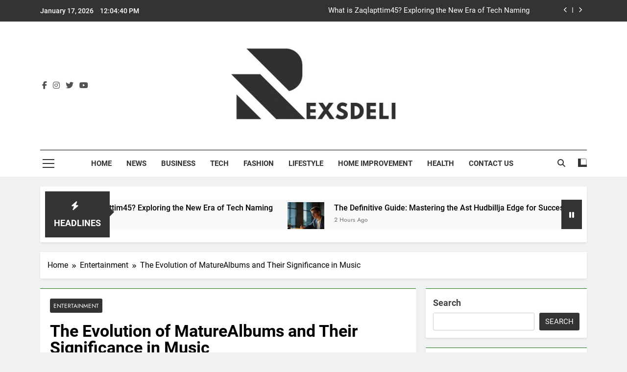

--- FILE ---
content_type: text/html; charset=UTF-8
request_url: https://rexsdeli.com/maturealbums/
body_size: 29421
content:
<!doctype html>
<html lang="en-US" prefix="og: https://ogp.me/ns#">
<head>
	<meta name="publicationmedia-verification" content="2201c04e-6e4c-48bd-afde-03d150198b9b">
	<meta charset="UTF-8">
	<meta name="viewport" content="width=device-width, initial-scale=1">
	<link rel="profile" href="https://gmpg.org/xfn/11">
	
<!-- Search Engine Optimization by Rank Math - https://rankmath.com/ -->
<title>The Evolution of MatureAlbums &amp; Their Significance in Music</title>
<meta name="description" content="Discover the power of maturealbums that blend artistry and depth, exploring personal themes and pushing musical boundaries to create lasting cultural impact."/>
<meta name="robots" content="index, follow, max-snippet:-1, max-video-preview:-1, max-image-preview:large"/>
<link rel="canonical" href="https://rexsdeli.com/maturealbums/" />
<meta property="og:locale" content="en_US" />
<meta property="og:type" content="article" />
<meta property="og:title" content="The Evolution of MatureAlbums &amp; Their Significance in Music" />
<meta property="og:description" content="Discover the power of maturealbums that blend artistry and depth, exploring personal themes and pushing musical boundaries to create lasting cultural impact." />
<meta property="og:url" content="https://rexsdeli.com/maturealbums/" />
<meta property="og:site_name" content="Rexs Deli" />
<meta property="article:tag" content="Kendrick Lamar To Pimp a Butterfly Analysis" />
<meta property="article:tag" content="Lauryn Hill Miseducation Impact" />
<meta property="article:tag" content="MatureAlbums" />
<meta property="article:section" content="Entertainment" />
<meta property="og:updated_time" content="2024-07-22T12:32:56+00:00" />
<meta property="og:image" content="https://i0.wp.com/rexsdeli.com/wp-content/uploads/2024/07/MatureAlbum.jpg" />
<meta property="og:image:secure_url" content="https://i0.wp.com/rexsdeli.com/wp-content/uploads/2024/07/MatureAlbum.jpg" />
<meta property="og:image:width" content="1280" />
<meta property="og:image:height" content="720" />
<meta property="og:image:alt" content="MatureAlbum" />
<meta property="og:image:type" content="image/jpeg" />
<meta property="article:published_time" content="2024-07-22T12:32:23+00:00" />
<meta property="article:modified_time" content="2024-07-22T12:32:56+00:00" />
<meta name="twitter:card" content="summary_large_image" />
<meta name="twitter:title" content="The Evolution of MatureAlbums &amp; Their Significance in Music" />
<meta name="twitter:description" content="Discover the power of maturealbums that blend artistry and depth, exploring personal themes and pushing musical boundaries to create lasting cultural impact." />
<meta name="twitter:image" content="https://i0.wp.com/rexsdeli.com/wp-content/uploads/2024/07/MatureAlbum.jpg" />
<meta name="twitter:label1" content="Written by" />
<meta name="twitter:data1" content="Siam" />
<meta name="twitter:label2" content="Time to read" />
<meta name="twitter:data2" content="9 minutes" />
<script type="application/ld+json" class="rank-math-schema">{"@context":"https://schema.org","@graph":[{"@type":["Person","Organization"],"@id":"https://rexsdeli.com/#person","name":"Rexs Deli","logo":{"@type":"ImageObject","@id":"https://rexsdeli.com/#logo","url":"https://i0.wp.com/rexsdeli.com/wp-content/uploads/2024/07/cropped-Untitled-design-35.jpg?resize=150%2C150&amp;ssl=1","contentUrl":"https://i0.wp.com/rexsdeli.com/wp-content/uploads/2024/07/cropped-Untitled-design-35.jpg?resize=150%2C150&amp;ssl=1","caption":"Rexs Deli","inLanguage":"en-US"},"image":{"@type":"ImageObject","@id":"https://rexsdeli.com/#logo","url":"https://i0.wp.com/rexsdeli.com/wp-content/uploads/2024/07/cropped-Untitled-design-35.jpg?resize=150%2C150&amp;ssl=1","contentUrl":"https://i0.wp.com/rexsdeli.com/wp-content/uploads/2024/07/cropped-Untitled-design-35.jpg?resize=150%2C150&amp;ssl=1","caption":"Rexs Deli","inLanguage":"en-US"}},{"@type":"WebSite","@id":"https://rexsdeli.com/#website","url":"https://rexsdeli.com","name":"Rexs Deli","publisher":{"@id":"https://rexsdeli.com/#person"},"inLanguage":"en-US"},{"@type":"ImageObject","@id":"https://i0.wp.com/rexsdeli.com/wp-content/uploads/2024/07/MatureAlbum.jpg?fit=1280%2C720&amp;ssl=1","url":"https://i0.wp.com/rexsdeli.com/wp-content/uploads/2024/07/MatureAlbum.jpg?fit=1280%2C720&amp;ssl=1","width":"1280","height":"720","caption":"MatureAlbum","inLanguage":"en-US"},{"@type":"WebPage","@id":"https://rexsdeli.com/maturealbums/#webpage","url":"https://rexsdeli.com/maturealbums/","name":"The Evolution of MatureAlbums &amp; Their Significance in Music","datePublished":"2024-07-22T12:32:23+00:00","dateModified":"2024-07-22T12:32:56+00:00","isPartOf":{"@id":"https://rexsdeli.com/#website"},"primaryImageOfPage":{"@id":"https://i0.wp.com/rexsdeli.com/wp-content/uploads/2024/07/MatureAlbum.jpg?fit=1280%2C720&amp;ssl=1"},"inLanguage":"en-US"},{"@type":"Person","@id":"https://rexsdeli.com/author/siam/","name":"Siam","url":"https://rexsdeli.com/author/siam/","image":{"@type":"ImageObject","@id":"https://secure.gravatar.com/avatar/574e2728cbd07b25fa044e8399c1a155?s=96&amp;d=mm&amp;r=g","url":"https://secure.gravatar.com/avatar/574e2728cbd07b25fa044e8399c1a155?s=96&amp;d=mm&amp;r=g","caption":"Siam","inLanguage":"en-US"},"sameAs":["http://rexsdeli.com"]},{"@type":"BlogPosting","headline":"The Evolution of MatureAlbums &amp; Their Significance in Music","keywords":"MatureAlbums","datePublished":"2024-07-22T12:32:23+00:00","dateModified":"2024-07-22T12:32:56+00:00","articleSection":"Entertainment","author":{"@id":"https://rexsdeli.com/author/siam/","name":"Siam"},"publisher":{"@id":"https://rexsdeli.com/#person"},"description":"Discover the power of maturealbums that blend artistry and depth, exploring personal themes and pushing musical boundaries to create lasting cultural impact.","name":"The Evolution of MatureAlbums &amp; Their Significance in Music","@id":"https://rexsdeli.com/maturealbums/#richSnippet","isPartOf":{"@id":"https://rexsdeli.com/maturealbums/#webpage"},"image":{"@id":"https://i0.wp.com/rexsdeli.com/wp-content/uploads/2024/07/MatureAlbum.jpg?fit=1280%2C720&amp;ssl=1"},"inLanguage":"en-US","mainEntityOfPage":{"@id":"https://rexsdeli.com/maturealbums/#webpage"}}]}</script>
<!-- /Rank Math WordPress SEO plugin -->

<link rel='dns-prefetch' href='//www.googletagmanager.com' />
<link rel='dns-prefetch' href='//stats.wp.com' />
<link rel='preconnect' href='//i0.wp.com' />
<link rel='preconnect' href='//c0.wp.com' />
<link rel="alternate" type="application/rss+xml" title="Rex&#039;s Deli &raquo; Feed" href="https://rexsdeli.com/feed/" />
<link rel="alternate" type="application/rss+xml" title="Rex&#039;s Deli &raquo; Comments Feed" href="https://rexsdeli.com/comments/feed/" />
<link rel="alternate" type="application/rss+xml" title="Rex&#039;s Deli &raquo; The Evolution of MatureAlbums and Their Significance in Music Comments Feed" href="https://rexsdeli.com/maturealbums/feed/" />
<script>
window._wpemojiSettings = {"baseUrl":"https:\/\/s.w.org\/images\/core\/emoji\/15.0.3\/72x72\/","ext":".png","svgUrl":"https:\/\/s.w.org\/images\/core\/emoji\/15.0.3\/svg\/","svgExt":".svg","source":{"concatemoji":"https:\/\/rexsdeli.com\/wp-includes\/js\/wp-emoji-release.min.js?ver=6.6.2"}};
/*! This file is auto-generated */
!function(i,n){var o,s,e;function c(e){try{var t={supportTests:e,timestamp:(new Date).valueOf()};sessionStorage.setItem(o,JSON.stringify(t))}catch(e){}}function p(e,t,n){e.clearRect(0,0,e.canvas.width,e.canvas.height),e.fillText(t,0,0);var t=new Uint32Array(e.getImageData(0,0,e.canvas.width,e.canvas.height).data),r=(e.clearRect(0,0,e.canvas.width,e.canvas.height),e.fillText(n,0,0),new Uint32Array(e.getImageData(0,0,e.canvas.width,e.canvas.height).data));return t.every(function(e,t){return e===r[t]})}function u(e,t,n){switch(t){case"flag":return n(e,"\ud83c\udff3\ufe0f\u200d\u26a7\ufe0f","\ud83c\udff3\ufe0f\u200b\u26a7\ufe0f")?!1:!n(e,"\ud83c\uddfa\ud83c\uddf3","\ud83c\uddfa\u200b\ud83c\uddf3")&&!n(e,"\ud83c\udff4\udb40\udc67\udb40\udc62\udb40\udc65\udb40\udc6e\udb40\udc67\udb40\udc7f","\ud83c\udff4\u200b\udb40\udc67\u200b\udb40\udc62\u200b\udb40\udc65\u200b\udb40\udc6e\u200b\udb40\udc67\u200b\udb40\udc7f");case"emoji":return!n(e,"\ud83d\udc26\u200d\u2b1b","\ud83d\udc26\u200b\u2b1b")}return!1}function f(e,t,n){var r="undefined"!=typeof WorkerGlobalScope&&self instanceof WorkerGlobalScope?new OffscreenCanvas(300,150):i.createElement("canvas"),a=r.getContext("2d",{willReadFrequently:!0}),o=(a.textBaseline="top",a.font="600 32px Arial",{});return e.forEach(function(e){o[e]=t(a,e,n)}),o}function t(e){var t=i.createElement("script");t.src=e,t.defer=!0,i.head.appendChild(t)}"undefined"!=typeof Promise&&(o="wpEmojiSettingsSupports",s=["flag","emoji"],n.supports={everything:!0,everythingExceptFlag:!0},e=new Promise(function(e){i.addEventListener("DOMContentLoaded",e,{once:!0})}),new Promise(function(t){var n=function(){try{var e=JSON.parse(sessionStorage.getItem(o));if("object"==typeof e&&"number"==typeof e.timestamp&&(new Date).valueOf()<e.timestamp+604800&&"object"==typeof e.supportTests)return e.supportTests}catch(e){}return null}();if(!n){if("undefined"!=typeof Worker&&"undefined"!=typeof OffscreenCanvas&&"undefined"!=typeof URL&&URL.createObjectURL&&"undefined"!=typeof Blob)try{var e="postMessage("+f.toString()+"("+[JSON.stringify(s),u.toString(),p.toString()].join(",")+"));",r=new Blob([e],{type:"text/javascript"}),a=new Worker(URL.createObjectURL(r),{name:"wpTestEmojiSupports"});return void(a.onmessage=function(e){c(n=e.data),a.terminate(),t(n)})}catch(e){}c(n=f(s,u,p))}t(n)}).then(function(e){for(var t in e)n.supports[t]=e[t],n.supports.everything=n.supports.everything&&n.supports[t],"flag"!==t&&(n.supports.everythingExceptFlag=n.supports.everythingExceptFlag&&n.supports[t]);n.supports.everythingExceptFlag=n.supports.everythingExceptFlag&&!n.supports.flag,n.DOMReady=!1,n.readyCallback=function(){n.DOMReady=!0}}).then(function(){return e}).then(function(){var e;n.supports.everything||(n.readyCallback(),(e=n.source||{}).concatemoji?t(e.concatemoji):e.wpemoji&&e.twemoji&&(t(e.twemoji),t(e.wpemoji)))}))}((window,document),window._wpemojiSettings);
</script>

<link rel='stylesheet' id='jetpack_related-posts-css' href='https://c0.wp.com/p/jetpack/14.4.1/modules/related-posts/related-posts.css' media='all' />
<style id='wp-emoji-styles-inline-css'>

	img.wp-smiley, img.emoji {
		display: inline !important;
		border: none !important;
		box-shadow: none !important;
		height: 1em !important;
		width: 1em !important;
		margin: 0 0.07em !important;
		vertical-align: -0.1em !important;
		background: none !important;
		padding: 0 !important;
	}
</style>
<link rel='stylesheet' id='wp-block-library-css' href='https://c0.wp.com/c/6.6.2/wp-includes/css/dist/block-library/style.min.css' media='all' />
<link rel='stylesheet' id='mediaelement-css' href='https://c0.wp.com/c/6.6.2/wp-includes/js/mediaelement/mediaelementplayer-legacy.min.css' media='all' />
<link rel='stylesheet' id='wp-mediaelement-css' href='https://c0.wp.com/c/6.6.2/wp-includes/js/mediaelement/wp-mediaelement.min.css' media='all' />
<style id='jetpack-sharing-buttons-style-inline-css'>
.jetpack-sharing-buttons__services-list{display:flex;flex-direction:row;flex-wrap:wrap;gap:0;list-style-type:none;margin:5px;padding:0}.jetpack-sharing-buttons__services-list.has-small-icon-size{font-size:12px}.jetpack-sharing-buttons__services-list.has-normal-icon-size{font-size:16px}.jetpack-sharing-buttons__services-list.has-large-icon-size{font-size:24px}.jetpack-sharing-buttons__services-list.has-huge-icon-size{font-size:36px}@media print{.jetpack-sharing-buttons__services-list{display:none!important}}.editor-styles-wrapper .wp-block-jetpack-sharing-buttons{gap:0;padding-inline-start:0}ul.jetpack-sharing-buttons__services-list.has-background{padding:1.25em 2.375em}
</style>
<style id='classic-theme-styles-inline-css'>
/*! This file is auto-generated */
.wp-block-button__link{color:#fff;background-color:#32373c;border-radius:9999px;box-shadow:none;text-decoration:none;padding:calc(.667em + 2px) calc(1.333em + 2px);font-size:1.125em}.wp-block-file__button{background:#32373c;color:#fff;text-decoration:none}
</style>
<style id='global-styles-inline-css'>
:root{--wp--preset--aspect-ratio--square: 1;--wp--preset--aspect-ratio--4-3: 4/3;--wp--preset--aspect-ratio--3-4: 3/4;--wp--preset--aspect-ratio--3-2: 3/2;--wp--preset--aspect-ratio--2-3: 2/3;--wp--preset--aspect-ratio--16-9: 16/9;--wp--preset--aspect-ratio--9-16: 9/16;--wp--preset--color--black: #000000;--wp--preset--color--cyan-bluish-gray: #abb8c3;--wp--preset--color--white: #ffffff;--wp--preset--color--pale-pink: #f78da7;--wp--preset--color--vivid-red: #cf2e2e;--wp--preset--color--luminous-vivid-orange: #ff6900;--wp--preset--color--luminous-vivid-amber: #fcb900;--wp--preset--color--light-green-cyan: #7bdcb5;--wp--preset--color--vivid-green-cyan: #00d084;--wp--preset--color--pale-cyan-blue: #8ed1fc;--wp--preset--color--vivid-cyan-blue: #0693e3;--wp--preset--color--vivid-purple: #9b51e0;--wp--preset--gradient--vivid-cyan-blue-to-vivid-purple: linear-gradient(135deg,rgba(6,147,227,1) 0%,rgb(155,81,224) 100%);--wp--preset--gradient--light-green-cyan-to-vivid-green-cyan: linear-gradient(135deg,rgb(122,220,180) 0%,rgb(0,208,130) 100%);--wp--preset--gradient--luminous-vivid-amber-to-luminous-vivid-orange: linear-gradient(135deg,rgba(252,185,0,1) 0%,rgba(255,105,0,1) 100%);--wp--preset--gradient--luminous-vivid-orange-to-vivid-red: linear-gradient(135deg,rgba(255,105,0,1) 0%,rgb(207,46,46) 100%);--wp--preset--gradient--very-light-gray-to-cyan-bluish-gray: linear-gradient(135deg,rgb(238,238,238) 0%,rgb(169,184,195) 100%);--wp--preset--gradient--cool-to-warm-spectrum: linear-gradient(135deg,rgb(74,234,220) 0%,rgb(151,120,209) 20%,rgb(207,42,186) 40%,rgb(238,44,130) 60%,rgb(251,105,98) 80%,rgb(254,248,76) 100%);--wp--preset--gradient--blush-light-purple: linear-gradient(135deg,rgb(255,206,236) 0%,rgb(152,150,240) 100%);--wp--preset--gradient--blush-bordeaux: linear-gradient(135deg,rgb(254,205,165) 0%,rgb(254,45,45) 50%,rgb(107,0,62) 100%);--wp--preset--gradient--luminous-dusk: linear-gradient(135deg,rgb(255,203,112) 0%,rgb(199,81,192) 50%,rgb(65,88,208) 100%);--wp--preset--gradient--pale-ocean: linear-gradient(135deg,rgb(255,245,203) 0%,rgb(182,227,212) 50%,rgb(51,167,181) 100%);--wp--preset--gradient--electric-grass: linear-gradient(135deg,rgb(202,248,128) 0%,rgb(113,206,126) 100%);--wp--preset--gradient--midnight: linear-gradient(135deg,rgb(2,3,129) 0%,rgb(40,116,252) 100%);--wp--preset--font-size--small: 13px;--wp--preset--font-size--medium: 20px;--wp--preset--font-size--large: 36px;--wp--preset--font-size--x-large: 42px;--wp--preset--spacing--20: 0.44rem;--wp--preset--spacing--30: 0.67rem;--wp--preset--spacing--40: 1rem;--wp--preset--spacing--50: 1.5rem;--wp--preset--spacing--60: 2.25rem;--wp--preset--spacing--70: 3.38rem;--wp--preset--spacing--80: 5.06rem;--wp--preset--shadow--natural: 6px 6px 9px rgba(0, 0, 0, 0.2);--wp--preset--shadow--deep: 12px 12px 50px rgba(0, 0, 0, 0.4);--wp--preset--shadow--sharp: 6px 6px 0px rgba(0, 0, 0, 0.2);--wp--preset--shadow--outlined: 6px 6px 0px -3px rgba(255, 255, 255, 1), 6px 6px rgba(0, 0, 0, 1);--wp--preset--shadow--crisp: 6px 6px 0px rgba(0, 0, 0, 1);}:where(.is-layout-flex){gap: 0.5em;}:where(.is-layout-grid){gap: 0.5em;}body .is-layout-flex{display: flex;}.is-layout-flex{flex-wrap: wrap;align-items: center;}.is-layout-flex > :is(*, div){margin: 0;}body .is-layout-grid{display: grid;}.is-layout-grid > :is(*, div){margin: 0;}:where(.wp-block-columns.is-layout-flex){gap: 2em;}:where(.wp-block-columns.is-layout-grid){gap: 2em;}:where(.wp-block-post-template.is-layout-flex){gap: 1.25em;}:where(.wp-block-post-template.is-layout-grid){gap: 1.25em;}.has-black-color{color: var(--wp--preset--color--black) !important;}.has-cyan-bluish-gray-color{color: var(--wp--preset--color--cyan-bluish-gray) !important;}.has-white-color{color: var(--wp--preset--color--white) !important;}.has-pale-pink-color{color: var(--wp--preset--color--pale-pink) !important;}.has-vivid-red-color{color: var(--wp--preset--color--vivid-red) !important;}.has-luminous-vivid-orange-color{color: var(--wp--preset--color--luminous-vivid-orange) !important;}.has-luminous-vivid-amber-color{color: var(--wp--preset--color--luminous-vivid-amber) !important;}.has-light-green-cyan-color{color: var(--wp--preset--color--light-green-cyan) !important;}.has-vivid-green-cyan-color{color: var(--wp--preset--color--vivid-green-cyan) !important;}.has-pale-cyan-blue-color{color: var(--wp--preset--color--pale-cyan-blue) !important;}.has-vivid-cyan-blue-color{color: var(--wp--preset--color--vivid-cyan-blue) !important;}.has-vivid-purple-color{color: var(--wp--preset--color--vivid-purple) !important;}.has-black-background-color{background-color: var(--wp--preset--color--black) !important;}.has-cyan-bluish-gray-background-color{background-color: var(--wp--preset--color--cyan-bluish-gray) !important;}.has-white-background-color{background-color: var(--wp--preset--color--white) !important;}.has-pale-pink-background-color{background-color: var(--wp--preset--color--pale-pink) !important;}.has-vivid-red-background-color{background-color: var(--wp--preset--color--vivid-red) !important;}.has-luminous-vivid-orange-background-color{background-color: var(--wp--preset--color--luminous-vivid-orange) !important;}.has-luminous-vivid-amber-background-color{background-color: var(--wp--preset--color--luminous-vivid-amber) !important;}.has-light-green-cyan-background-color{background-color: var(--wp--preset--color--light-green-cyan) !important;}.has-vivid-green-cyan-background-color{background-color: var(--wp--preset--color--vivid-green-cyan) !important;}.has-pale-cyan-blue-background-color{background-color: var(--wp--preset--color--pale-cyan-blue) !important;}.has-vivid-cyan-blue-background-color{background-color: var(--wp--preset--color--vivid-cyan-blue) !important;}.has-vivid-purple-background-color{background-color: var(--wp--preset--color--vivid-purple) !important;}.has-black-border-color{border-color: var(--wp--preset--color--black) !important;}.has-cyan-bluish-gray-border-color{border-color: var(--wp--preset--color--cyan-bluish-gray) !important;}.has-white-border-color{border-color: var(--wp--preset--color--white) !important;}.has-pale-pink-border-color{border-color: var(--wp--preset--color--pale-pink) !important;}.has-vivid-red-border-color{border-color: var(--wp--preset--color--vivid-red) !important;}.has-luminous-vivid-orange-border-color{border-color: var(--wp--preset--color--luminous-vivid-orange) !important;}.has-luminous-vivid-amber-border-color{border-color: var(--wp--preset--color--luminous-vivid-amber) !important;}.has-light-green-cyan-border-color{border-color: var(--wp--preset--color--light-green-cyan) !important;}.has-vivid-green-cyan-border-color{border-color: var(--wp--preset--color--vivid-green-cyan) !important;}.has-pale-cyan-blue-border-color{border-color: var(--wp--preset--color--pale-cyan-blue) !important;}.has-vivid-cyan-blue-border-color{border-color: var(--wp--preset--color--vivid-cyan-blue) !important;}.has-vivid-purple-border-color{border-color: var(--wp--preset--color--vivid-purple) !important;}.has-vivid-cyan-blue-to-vivid-purple-gradient-background{background: var(--wp--preset--gradient--vivid-cyan-blue-to-vivid-purple) !important;}.has-light-green-cyan-to-vivid-green-cyan-gradient-background{background: var(--wp--preset--gradient--light-green-cyan-to-vivid-green-cyan) !important;}.has-luminous-vivid-amber-to-luminous-vivid-orange-gradient-background{background: var(--wp--preset--gradient--luminous-vivid-amber-to-luminous-vivid-orange) !important;}.has-luminous-vivid-orange-to-vivid-red-gradient-background{background: var(--wp--preset--gradient--luminous-vivid-orange-to-vivid-red) !important;}.has-very-light-gray-to-cyan-bluish-gray-gradient-background{background: var(--wp--preset--gradient--very-light-gray-to-cyan-bluish-gray) !important;}.has-cool-to-warm-spectrum-gradient-background{background: var(--wp--preset--gradient--cool-to-warm-spectrum) !important;}.has-blush-light-purple-gradient-background{background: var(--wp--preset--gradient--blush-light-purple) !important;}.has-blush-bordeaux-gradient-background{background: var(--wp--preset--gradient--blush-bordeaux) !important;}.has-luminous-dusk-gradient-background{background: var(--wp--preset--gradient--luminous-dusk) !important;}.has-pale-ocean-gradient-background{background: var(--wp--preset--gradient--pale-ocean) !important;}.has-electric-grass-gradient-background{background: var(--wp--preset--gradient--electric-grass) !important;}.has-midnight-gradient-background{background: var(--wp--preset--gradient--midnight) !important;}.has-small-font-size{font-size: var(--wp--preset--font-size--small) !important;}.has-medium-font-size{font-size: var(--wp--preset--font-size--medium) !important;}.has-large-font-size{font-size: var(--wp--preset--font-size--large) !important;}.has-x-large-font-size{font-size: var(--wp--preset--font-size--x-large) !important;}
:where(.wp-block-post-template.is-layout-flex){gap: 1.25em;}:where(.wp-block-post-template.is-layout-grid){gap: 1.25em;}
:where(.wp-block-columns.is-layout-flex){gap: 2em;}:where(.wp-block-columns.is-layout-grid){gap: 2em;}
:root :where(.wp-block-pullquote){font-size: 1.5em;line-height: 1.6;}
</style>
<link rel='stylesheet' id='ez-toc-css' href='https://rexsdeli.com/wp-content/plugins/easy-table-of-contents/assets/css/screen.min.css?ver=2.0.79.2' media='all' />
<style id='ez-toc-inline-css'>
div#ez-toc-container .ez-toc-title {font-size: 120%;}div#ez-toc-container .ez-toc-title {font-weight: 500;}div#ez-toc-container ul li , div#ez-toc-container ul li a {font-size: 95%;}div#ez-toc-container ul li , div#ez-toc-container ul li a {font-weight: 500;}div#ez-toc-container nav ul ul li {font-size: 90%;}.ez-toc-box-title {font-weight: bold; margin-bottom: 10px; text-align: center; text-transform: uppercase; letter-spacing: 1px; color: #666; padding-bottom: 5px;position:absolute;top:-4%;left:5%;background-color: inherit;transition: top 0.3s ease;}.ez-toc-box-title.toc-closed {top:-25%;}
.ez-toc-container-direction {direction: ltr;}.ez-toc-counter ul{counter-reset: item ;}.ez-toc-counter nav ul li a::before {content: counters(item, '.', decimal) '. ';display: inline-block;counter-increment: item;flex-grow: 0;flex-shrink: 0;margin-right: .2em; float: left; }.ez-toc-widget-direction {direction: ltr;}.ez-toc-widget-container ul{counter-reset: item ;}.ez-toc-widget-container nav ul li a::before {content: counters(item, '.', decimal) '. ';display: inline-block;counter-increment: item;flex-grow: 0;flex-shrink: 0;margin-right: .2em; float: left; }
</style>
<link rel='stylesheet' id='fontawesome-css' href='https://rexsdeli.com/wp-content/themes/newsmatic/assets/lib/fontawesome/css/all.min.css?ver=5.15.3' media='all' />
<link rel='stylesheet' id='fontawesome-6-css' href='https://rexsdeli.com/wp-content/themes/newsmatic/assets/lib/fontawesome-6/css/all.min.css?ver=6.5.1' media='all' />
<link rel='stylesheet' id='slick-css' href='https://rexsdeli.com/wp-content/themes/newsmatic/assets/lib/slick/slick.css?ver=1.8.1' media='all' />
<link rel='stylesheet' id='newsmatic-typo-fonts-css' href='https://rexsdeli.com/wp-content/fonts/9451ae0648084475a50f57c39074c4c2.css' media='all' />
<link rel='stylesheet' id='newsmatic-style-css' href='https://rexsdeli.com/wp-content/themes/newsmatic/style.css?ver=1.3.10' media='all' />
<style id='newsmatic-style-inline-css'>
body.newsmatic_font_typography{ --newsmatic-global-preset-color-1: #64748b;}
 body.newsmatic_font_typography{ --newsmatic-global-preset-color-2: #27272a;}
 body.newsmatic_font_typography{ --newsmatic-global-preset-color-3: #ef4444;}
 body.newsmatic_font_typography{ --newsmatic-global-preset-color-4: #eab308;}
 body.newsmatic_font_typography{ --newsmatic-global-preset-color-5: #84cc16;}
 body.newsmatic_font_typography{ --newsmatic-global-preset-color-6: #22c55e;}
 body.newsmatic_font_typography{ --newsmatic-global-preset-color-7: #06b6d4;}
 body.newsmatic_font_typography{ --newsmatic-global-preset-color-8: #0284c7;}
 body.newsmatic_font_typography{ --newsmatic-global-preset-color-9: #6366f1;}
 body.newsmatic_font_typography{ --newsmatic-global-preset-color-10: #84cc16;}
 body.newsmatic_font_typography{ --newsmatic-global-preset-color-11: #a855f7;}
 body.newsmatic_font_typography{ --newsmatic-global-preset-color-12: #f43f5e;}
 body.newsmatic_font_typography{ --newsmatic-global-preset-gradient-color-1: linear-gradient( 135deg, #485563 10%, #29323c 100%);}
 body.newsmatic_font_typography{ --newsmatic-global-preset-gradient-color-2: linear-gradient( 135deg, #FF512F 10%, #F09819 100%);}
 body.newsmatic_font_typography{ --newsmatic-global-preset-gradient-color-3: linear-gradient( 135deg, #00416A 10%, #E4E5E6 100%);}
 body.newsmatic_font_typography{ --newsmatic-global-preset-gradient-color-4: linear-gradient( 135deg, #CE9FFC 10%, #7367F0 100%);}
 body.newsmatic_font_typography{ --newsmatic-global-preset-gradient-color-5: linear-gradient( 135deg, #90F7EC 10%, #32CCBC 100%);}
 body.newsmatic_font_typography{ --newsmatic-global-preset-gradient-color-6: linear-gradient( 135deg, #81FBB8 10%, #28C76F 100%);}
 body.newsmatic_font_typography{ --newsmatic-global-preset-gradient-color-7: linear-gradient( 135deg, #EB3349 10%, #F45C43 100%);}
 body.newsmatic_font_typography{ --newsmatic-global-preset-gradient-color-8: linear-gradient( 135deg, #FFF720 10%, #3CD500 100%);}
 body.newsmatic_font_typography{ --newsmatic-global-preset-gradient-color-9: linear-gradient( 135deg, #FF96F9 10%, #C32BAC 100%);}
 body.newsmatic_font_typography{ --newsmatic-global-preset-gradient-color-10: linear-gradient( 135deg, #69FF97 10%, #00E4FF 100%);}
 body.newsmatic_font_typography{ --newsmatic-global-preset-gradient-color-11: linear-gradient( 135deg, #3C8CE7 10%, #00EAFF 100%);}
 body.newsmatic_font_typography{ --newsmatic-global-preset-gradient-color-12: linear-gradient( 135deg, #FF7AF5 10%, #513162 100%);}
 body.newsmatic_font_typography{ --theme-block-top-border-color: #1b8415;}
.newsmatic_font_typography { --header-padding: 35px;} .newsmatic_font_typography { --header-padding-tablet: 30px;} .newsmatic_font_typography { --header-padding-smartphone: 30px;}.newsmatic_main_body .site-header.layout--default .top-header{ background: #333333}.newsmatic_main_body .site-header.layout--default .menu-section{ background: #ffffff}.newsmatic_font_typography .header-custom-button{ background: linear-gradient(135deg,rgb(178,7,29) 0%,rgb(1,1,1) 100%)}.newsmatic_font_typography .header-custom-button:hover{ background: #b2071d}.newsmatic_font_typography { --site-title-family : Roboto; }
.newsmatic_font_typography { --site-title-weight : 700; }
.newsmatic_font_typography { --site-title-texttransform : capitalize; }
.newsmatic_font_typography { --site-title-textdecoration : none; }
.newsmatic_font_typography { --site-title-size : 45px; }
.newsmatic_font_typography { --site-title-size-tab : 43px; }
.newsmatic_font_typography { --site-title-size-mobile : 40px; }
.newsmatic_font_typography { --site-title-lineheight : 45px; }
.newsmatic_font_typography { --site-title-lineheight-tab : 42px; }
.newsmatic_font_typography { --site-title-lineheight-mobile : 40px; }
.newsmatic_font_typography { --site-title-letterspacing : 0px; }
.newsmatic_font_typography { --site-title-letterspacing-tab : 0px; }
.newsmatic_font_typography { --site-title-letterspacing-mobile : 0px; }
.newsmatic_font_typography { --site-tagline-family : Roboto; }
.newsmatic_font_typography { --site-tagline-weight : 400; }
.newsmatic_font_typography { --site-tagline-texttransform : capitalize; }
.newsmatic_font_typography { --site-tagline-textdecoration : none; }
.newsmatic_font_typography { --site-tagline-size : 16px; }
.newsmatic_font_typography { --site-tagline-size-tab : 16px; }
.newsmatic_font_typography { --site-tagline-size-mobile : 16px; }
.newsmatic_font_typography { --site-tagline-lineheight : 26px; }
.newsmatic_font_typography { --site-tagline-lineheight-tab : 26px; }
.newsmatic_font_typography { --site-tagline-lineheight-mobile : 16px; }
.newsmatic_font_typography { --site-tagline-letterspacing : 0px; }
.newsmatic_font_typography { --site-tagline-letterspacing-tab : 0px; }
.newsmatic_font_typography { --site-tagline-letterspacing-mobile : 0px; }
body .site-branding img.custom-logo{ width: 350px; }@media(max-width: 940px) { body .site-branding img.custom-logo{ width: 200px; } }
@media(max-width: 610px) { body .site-branding img.custom-logo{ width: 200px; } }
.newsmatic_font_typography  { --menu-color: #333333;}.newsmatic_font_typography  { --sidebar-toggle-color: #333333;}.newsmatic_font_typography  { --sidebar-toggle-color-hover : #5a5a5a; }.newsmatic_font_typography  { --search-color: #333333;}.newsmatic_font_typography  { --search-color-hover : #5a5a5a; }.newsmatic_main_body { --site-bk-color: #F0F1F2}.newsmatic_font_typography  { --move-to-top-background-color: #333333;}.newsmatic_font_typography  { --move-to-top-background-color-hover : #5a5a5a; }.newsmatic_font_typography  { --move-to-top-color: #fff;}.newsmatic_font_typography  { --move-to-top-color-hover : #fff; }@media(max-width: 610px) { .ads-banner{ display : block;} }@media(max-width: 610px) { body #newsmatic-scroll-to-top.show{ display : none;} }body .site-header.layout--default .menu-section .row{ border-top: 1px solid #000000;}body .site-footer.dark_bk{ border-top: 5px solid #333333;}.newsmatic_main_body .site-header.layout--default .site-branding-section{ background: #ffffff}.newsmatic_font_typography  { --custom-btn-color: #ffffff;}.newsmatic_font_typography  { --custom-btn-color-hover : #ffffff; } body.newsmatic_main_body{ --theme-color-red: #333333;} body.newsmatic_dark_mode{ --theme-color-red: #333333;}body .post-categories .cat-item.cat-11 { background-color : #333333} body .newsmatic-category-no-bk .post-categories .cat-item.cat-11 a  { color : #333333} body.single .post-categories .cat-item.cat-11 { background-color : #333333} body .post-categories .cat-item.cat-1 { background-color : #1B8415} body .newsmatic-category-no-bk .post-categories .cat-item.cat-1 a  { color : #1B8415} body.single .post-categories .cat-item.cat-1 { background-color : #1B8415} body .post-categories .cat-item.cat-3 { background-color : #1B8415} body .newsmatic-category-no-bk .post-categories .cat-item.cat-3 a  { color : #1B8415} body.single .post-categories .cat-item.cat-3 { background-color : #1B8415} body .post-categories .cat-item.cat-954 { background-color : #1B8415} body .newsmatic-category-no-bk .post-categories .cat-item.cat-954 a  { color : #1B8415} body.single .post-categories .cat-item.cat-954 { background-color : #1B8415} body .post-categories .cat-item.cat-1290 { background-color : #1B8415} body .newsmatic-category-no-bk .post-categories .cat-item.cat-1290 a  { color : #1B8415} body.single .post-categories .cat-item.cat-1290 { background-color : #1B8415} body .post-categories .cat-item.cat-10 { background-color : #333333} body .newsmatic-category-no-bk .post-categories .cat-item.cat-10 a  { color : #333333} body.single .post-categories .cat-item.cat-10 { background-color : #333333} body .post-categories .cat-item.cat-8 { background-color : #1B8415} body .newsmatic-category-no-bk .post-categories .cat-item.cat-8 a  { color : #1B8415} body.single .post-categories .cat-item.cat-8 { background-color : #1B8415} body .post-categories .cat-item.cat-4 { background-color : #1B8415} body .newsmatic-category-no-bk .post-categories .cat-item.cat-4 a  { color : #1B8415} body.single .post-categories .cat-item.cat-4 { background-color : #1B8415} body .post-categories .cat-item.cat-5 { background-color : #333333} body .newsmatic-category-no-bk .post-categories .cat-item.cat-5 a  { color : #333333} body.single .post-categories .cat-item.cat-5 { background-color : #333333} body .post-categories .cat-item.cat-7 { background-color : #1B8415} body .newsmatic-category-no-bk .post-categories .cat-item.cat-7 a  { color : #1B8415} body.single .post-categories .cat-item.cat-7 { background-color : #1B8415} body .post-categories .cat-item.cat-1800 { background-color : #1B8415} body .newsmatic-category-no-bk .post-categories .cat-item.cat-1800 a  { color : #1B8415} body.single .post-categories .cat-item.cat-1800 { background-color : #1B8415} body .post-categories .cat-item.cat-2450 { background-color : #1B8415} body .newsmatic-category-no-bk .post-categories .cat-item.cat-2450 a  { color : #1B8415} body.single .post-categories .cat-item.cat-2450 { background-color : #1B8415} body .post-categories .cat-item.cat-9 { background-color : #1B8415} body .newsmatic-category-no-bk .post-categories .cat-item.cat-9 a  { color : #1B8415} body.single .post-categories .cat-item.cat-9 { background-color : #1B8415} body .post-categories .cat-item.cat-2 { background-color : #333333} body .newsmatic-category-no-bk .post-categories .cat-item.cat-2 a  { color : #333333} body.single .post-categories .cat-item.cat-2 { background-color : #333333} body .post-categories .cat-item.cat-13 { background-color : #1B8415} body .newsmatic-category-no-bk .post-categories .cat-item.cat-13 a  { color : #1B8415} body.single .post-categories .cat-item.cat-13 { background-color : #1B8415} body .post-categories .cat-item.cat-6 { background-color : #333333} body .newsmatic-category-no-bk .post-categories .cat-item.cat-6 a  { color : #333333} body.single .post-categories .cat-item.cat-6 { background-color : #333333} body .post-categories .cat-item.cat-12 { background-color : #333333} body .newsmatic-category-no-bk .post-categories .cat-item.cat-12 a  { color : #333333} body.single .post-categories .cat-item.cat-12 { background-color : #333333}  #main-banner-section .main-banner-slider figure.post-thumb { border-radius: 0px; } #main-banner-section .main-banner-slider .post-element{ border-radius: 0px;}
 @media (max-width: 769px){ #main-banner-section .main-banner-slider figure.post-thumb { border-radius: 0px; } #main-banner-section .main-banner-slider .post-element { border-radius: 0px; } }
 @media (max-width: 548px){ #main-banner-section .main-banner-slider figure.post-thumb  { border-radius: 0px; } #main-banner-section .main-banner-slider .post-element { border-radius: 0px; } }
 #main-banner-section .main-banner-trailing-posts figure.post-thumb, #main-banner-section .banner-trailing-posts figure.post-thumb { border-radius: 0px } #main-banner-section .banner-trailing-posts .post-element { border-radius: 0px;}
 @media (max-width: 769px){ #main-banner-section .main-banner-trailing-posts figure.post-thumb,
				#main-banner-section .banner-trailing-posts figure.post-thumb { border-radius: 0px } #main-banner-section .banner-trailing-posts .post-element { border-radius: 0px;} }
 @media (max-width: 548px){ #main-banner-section .main-banner-trailing-posts figure.post-thumb,
				#main-banner-section .banner-trailing-posts figure.post-thumb  { border-radius: 0px  } #main-banner-section .banner-trailing-posts .post-element { border-radius: 0px;} }
 main.site-main .primary-content article figure.post-thumb-wrap { padding-bottom: calc( 0.5 * 100% ) }
 @media (max-width: 769px){ main.site-main .primary-content article figure.post-thumb-wrap { padding-bottom: calc( 0.4 * 100% ) } }
 @media (max-width: 548px){ main.site-main .primary-content article figure.post-thumb-wrap { padding-bottom: calc( 0.4 * 100% ) } }
 main.site-main .primary-content article figure.post-thumb-wrap { border-radius: 0px}
 @media (max-width: 769px){ main.site-main .primary-content article figure.post-thumb-wrap { border-radius: 0px } }
 @media (max-width: 548px){ main.site-main .primary-content article figure.post-thumb-wrap { border-radius: 0px  } }
#block--1716206834779u article figure.post-thumb-wrap { padding-bottom: calc( 0.6 * 100% ) }
 @media (max-width: 769px){ #block--1716206834779u article figure.post-thumb-wrap { padding-bottom: calc( 0.8 * 100% ) } }
 @media (max-width: 548px){ #block--1716206834779u article figure.post-thumb-wrap { padding-bottom: calc( 0.6 * 100% ) }}
#block--1716206834779u article figure.post-thumb-wrap { border-radius: 0px }
 @media (max-width: 769px){ #block--1716206834779u article figure.post-thumb-wrap { border-radius: 0px } }
 @media (max-width: 548px){ #block--1716206834779u article figure.post-thumb-wrap { border-radius: 0px } }
#block--1716206834783f article figure.post-thumb-wrap { padding-bottom: calc( 0.6 * 100% ) }
 @media (max-width: 769px){ #block--1716206834783f article figure.post-thumb-wrap { padding-bottom: calc( 0.8 * 100% ) } }
 @media (max-width: 548px){ #block--1716206834783f article figure.post-thumb-wrap { padding-bottom: calc( 0.6 * 100% ) }}
#block--1716206834783f article figure.post-thumb-wrap { border-radius: 0px }
 @media (max-width: 769px){ #block--1716206834783f article figure.post-thumb-wrap { border-radius: 0px } }
 @media (max-width: 548px){ #block--1716206834783f article figure.post-thumb-wrap { border-radius: 0px } }
#block--1716206834784l article figure.post-thumb-wrap { padding-bottom: calc( 0.25 * 100% ) }
 @media (max-width: 769px){ #block--1716206834784l article figure.post-thumb-wrap { padding-bottom: calc( 0.25 * 100% ) } }
 @media (max-width: 548px){ #block--1716206834784l article figure.post-thumb-wrap { padding-bottom: calc( 0.25 * 100% ) }}
#block--1716206834784l article figure.post-thumb-wrap { border-radius: 0px }
 @media (max-width: 769px){ #block--1716206834784l article figure.post-thumb-wrap { border-radius: 0px } }
 @media (max-width: 548px){ #block--1716206834784l article figure.post-thumb-wrap { border-radius: 0px } }
#block--1716206834785j article figure.post-thumb-wrap { padding-bottom: calc( 0.6 * 100% ) }
 @media (max-width: 769px){ #block--1716206834785j article figure.post-thumb-wrap { padding-bottom: calc( 0.8 * 100% ) } }
 @media (max-width: 548px){ #block--1716206834785j article figure.post-thumb-wrap { padding-bottom: calc( 0.6 * 100% ) }}
#block--1716206834785j article figure.post-thumb-wrap { border-radius: 0px }
 @media (max-width: 769px){ #block--1716206834785j article figure.post-thumb-wrap { border-radius: 0px } }
 @media (max-width: 548px){ #block--1716206834785j article figure.post-thumb-wrap { border-radius: 0px } }
</style>
<link rel='stylesheet' id='newsmatic-main-style-css' href='https://rexsdeli.com/wp-content/themes/newsmatic/assets/css/main.css?ver=1.3.10' media='all' />
<link rel='stylesheet' id='newsmatic-loader-style-css' href='https://rexsdeli.com/wp-content/themes/newsmatic/assets/css/loader.css?ver=1.3.10' media='all' />
<link rel='stylesheet' id='newsmatic-responsive-style-css' href='https://rexsdeli.com/wp-content/themes/newsmatic/assets/css/responsive.css?ver=1.3.10' media='all' />
<script id="jetpack_related-posts-js-extra">
var related_posts_js_options = {"post_heading":"h4"};
</script>
<script src="https://c0.wp.com/p/jetpack/14.4.1/_inc/build/related-posts/related-posts.min.js" id="jetpack_related-posts-js"></script>
<script src="https://c0.wp.com/c/6.6.2/wp-includes/js/jquery/jquery.min.js" id="jquery-core-js"></script>
<script src="https://c0.wp.com/c/6.6.2/wp-includes/js/jquery/jquery-migrate.min.js" id="jquery-migrate-js"></script>

<!-- Google tag (gtag.js) snippet added by Site Kit -->
<!-- Google Analytics snippet added by Site Kit -->
<script src="https://www.googletagmanager.com/gtag/js?id=GT-5MRWMFHS" id="google_gtagjs-js" async></script>
<script id="google_gtagjs-js-after">
window.dataLayer = window.dataLayer || [];function gtag(){dataLayer.push(arguments);}
gtag("set","linker",{"domains":["rexsdeli.com"]});
gtag("js", new Date());
gtag("set", "developer_id.dZTNiMT", true);
gtag("config", "GT-5MRWMFHS");
</script>
<link rel="https://api.w.org/" href="https://rexsdeli.com/wp-json/" /><link rel="alternate" title="JSON" type="application/json" href="https://rexsdeli.com/wp-json/wp/v2/posts/1196" /><link rel="EditURI" type="application/rsd+xml" title="RSD" href="https://rexsdeli.com/xmlrpc.php?rsd" />
<meta name="generator" content="WordPress 6.6.2" />
<link rel='shortlink' href='https://rexsdeli.com/?p=1196' />
<link rel="alternate" title="oEmbed (JSON)" type="application/json+oembed" href="https://rexsdeli.com/wp-json/oembed/1.0/embed?url=https%3A%2F%2Frexsdeli.com%2Fmaturealbums%2F" />
<link rel="alternate" title="oEmbed (XML)" type="text/xml+oembed" href="https://rexsdeli.com/wp-json/oembed/1.0/embed?url=https%3A%2F%2Frexsdeli.com%2Fmaturealbums%2F&#038;format=xml" />
<meta name="generator" content="Site Kit by Google 1.167.0" />	<style>img#wpstats{display:none}</style>
		<link rel="pingback" href="https://rexsdeli.com/xmlrpc.php">		<style type="text/css">
							.site-title {
					position: absolute;
					clip: rect(1px, 1px, 1px, 1px);
					}
									.site-description {
						position: absolute;
						clip: rect(1px, 1px, 1px, 1px);
					}
						</style>
		<link rel="icon" href="https://i0.wp.com/rexsdeli.com/wp-content/uploads/2024/07/cropped-Screenshot-2024-07-06-034152.png?fit=32%2C32&#038;ssl=1" sizes="32x32" />
<link rel="icon" href="https://i0.wp.com/rexsdeli.com/wp-content/uploads/2024/07/cropped-Screenshot-2024-07-06-034152.png?fit=192%2C192&#038;ssl=1" sizes="192x192" />
<link rel="apple-touch-icon" href="https://i0.wp.com/rexsdeli.com/wp-content/uploads/2024/07/cropped-Screenshot-2024-07-06-034152.png?fit=180%2C180&#038;ssl=1" />
<meta name="msapplication-TileImage" content="https://i0.wp.com/rexsdeli.com/wp-content/uploads/2024/07/cropped-Screenshot-2024-07-06-034152.png?fit=270%2C270&#038;ssl=1" />
</head>

<body class="post-template-default single single-post postid-1196 single-format-standard wp-custom-logo newsmatic-title-two newsmatic-image-hover--effect-two site-full-width--layout newsmatic_site_block_border_top right-sidebar newsmatic_main_body newsmatic_font_typography" itemtype='https://schema.org/Blog' itemscope='itemscope'>
<div id="page" class="site">
	<a class="skip-link screen-reader-text" href="#primary">Skip to content</a>
				<div class="newsmatic_ovelay_div"></div>
						
			<header id="masthead" class="site-header layout--default layout--one">
				<div class="top-header"><div class="newsmatic-container"><div class="row">         <div class="top-date-time">
            <span class="date">January 17, 2026</span>
            <span class="time"></span>
         </div>
               <div class="top-ticker-news">
            <ul class="ticker-item-wrap">
                                          <li class="ticker-item"><a href="https://rexsdeli.com/zaqlapttim45/" title="What is Zaqlapttim45? Exploring the New Era of Tech Naming">What is Zaqlapttim45? Exploring the New Era of Tech Naming</a></h2></li>
                                                   <li class="ticker-item"><a href="https://rexsdeli.com/ast-hudbillja-edge/" title="The Definitive Guide: Mastering the Ast Hudbillja Edge for Success">The Definitive Guide: Mastering the Ast Hudbillja Edge for Success</a></h2></li>
                                                   <li class="ticker-item"><a href="https://rexsdeli.com/a-clean-home-from-the-ground-up-maintenance-tips-every-homeowner-should-know/" title="A Clean Home from the Ground Up: Maintenance Tips Every Homeowner Should Know">A Clean Home from the Ground Up: Maintenance Tips Every Homeowner Should Know</a></h2></li>
                                                   <li class="ticker-item"><a href="https://rexsdeli.com/what-restaurant-workers-should-know-about-their-legal-rights-after-a-workplace-altercation/" title="What Restaurant Workers Should Know About Their Legal Rights After a Workplace Altercation">What Restaurant Workers Should Know About Their Legal Rights After a Workplace Altercation</a></h2></li>
                                    </ul>
			</div>
      </div></div></div>        <div class="main-header order--social-logo-buttons">
            <div class="site-branding-section">
                <div class="newsmatic-container">
                    <div class="row">
                                 <div class="social-icons-wrap"><div class="social-icons">					<a class="social-icon" href="https://www.facebook.com/rexsdeli1/" target="_blank"><i class="fab fa-facebook-f"></i></a>
							<a class="social-icon" href="https://www.instagram.com/therexdeli/" target="_blank"><i class="fab fa-instagram"></i></a>
							<a class="social-icon" href="https://twitter.com/rexsdeli?lang=ar" target="_blank"><i class="fab fa-twitter"></i></a>
							<a class="social-icon" href="https://www.youtube.com/watch?v=eqETOas8vlo" target="_blank"><i class="fab fa-youtube"></i></a>
		</div></div>
                  <div class="site-branding">
                <a href="https://rexsdeli.com/" class="custom-logo-link" rel="home"><img width="400" height="200" src="https://i0.wp.com/rexsdeli.com/wp-content/uploads/2024/07/cropped-Untitled-design-35.jpg?fit=400%2C200&amp;ssl=1" class="custom-logo" alt="RexsDeli" decoding="async" fetchpriority="high" srcset="https://i0.wp.com/rexsdeli.com/wp-content/uploads/2024/07/cropped-Untitled-design-35.jpg?w=400&amp;ssl=1 400w, https://i0.wp.com/rexsdeli.com/wp-content/uploads/2024/07/cropped-Untitled-design-35.jpg?resize=300%2C150&amp;ssl=1 300w" sizes="(max-width: 400px) 100vw, 400px" /></a>                        <p class="site-title"><a href="https://rexsdeli.com/" rel="home">Rex&#039;s Deli</a></p>
                            </div><!-- .site-branding -->
         <div class="header-right-button-wrap"></div><!-- .header-right-button-wrap -->                    </div>
                </div>
            </div>
            <div class="menu-section">
                <div class="newsmatic-container">
                    <div class="row">
                                    <div class="sidebar-toggle-wrap">
                <a class="sidebar-toggle-trigger" href="javascript:void(0);">
                    <div class="newsmatic_sidetoggle_menu_burger">
                      <span></span>
                      <span></span>
                      <span></span>
                  </div>
                </a>
                <div class="sidebar-toggle hide">
                <span class="sidebar-toggle-close"><i class="fas fa-times"></i></span>
                  <div class="newsmatic-container">
                    <div class="row">
                                          </div>
                  </div>
                </div>
            </div>
                 <nav id="site-navigation" class="main-navigation hover-effect--none">
            <button class="menu-toggle" aria-controls="primary-menu" aria-expanded="false">
                <div id="newsmatic_menu_burger">
                    <span></span>
                    <span></span>
                    <span></span>
                </div>
                <span class="menu_txt">Menu</span></button>
            <div class="menu-primary-menu-container"><ul id="header-menu" class="menu"><li id="menu-item-177" class="menu-item menu-item-type-custom menu-item-object-custom menu-item-home menu-item-177"><a href="https://rexsdeli.com">Home</a></li>
<li id="menu-item-178" class="menu-item menu-item-type-taxonomy menu-item-object-category menu-item-178"><a href="https://rexsdeli.com/category/news/">News</a></li>
<li id="menu-item-179" class="menu-item menu-item-type-taxonomy menu-item-object-category menu-item-179"><a href="https://rexsdeli.com/category/business/">Business</a></li>
<li id="menu-item-180" class="menu-item menu-item-type-taxonomy menu-item-object-category menu-item-180"><a href="https://rexsdeli.com/category/tech/">Tech</a></li>
<li id="menu-item-183" class="menu-item menu-item-type-taxonomy menu-item-object-category menu-item-183"><a href="https://rexsdeli.com/category/fashion/">Fashion</a></li>
<li id="menu-item-182" class="menu-item menu-item-type-taxonomy menu-item-object-category menu-item-182"><a href="https://rexsdeli.com/category/lifestyle/">Lifestyle</a></li>
<li id="menu-item-181" class="menu-item menu-item-type-taxonomy menu-item-object-category menu-item-181"><a href="https://rexsdeli.com/category/home-improvement/">Home Improvement</a></li>
<li id="menu-item-184" class="menu-item menu-item-type-taxonomy menu-item-object-category menu-item-184"><a href="https://rexsdeli.com/category/health/">Health</a></li>
<li id="menu-item-254" class="menu-item menu-item-type-post_type menu-item-object-page menu-item-254"><a href="https://rexsdeli.com/contact-us/">Contact Us</a></li>
</ul></div>        </nav><!-- #site-navigation -->
                  <div class="search-wrap">
                <button class="search-trigger">
                    <i class="fas fa-search"></i>
                </button>
                <div class="search-form-wrap hide">
                    <form role="search" method="get" class="search-form" action="https://rexsdeli.com/">
				<label>
					<span class="screen-reader-text">Search for:</span>
					<input type="search" class="search-field" placeholder="Search &hellip;" value="" name="s" />
				</label>
				<input type="submit" class="search-submit" value="Search" />
			</form>                </div>
            </div>
                    <div class="mode_toggle_wrap">
                <input class="mode_toggle" type="checkbox" >
            </div>
                            </div>
                </div>
            </div>
        </div>
        			</header><!-- #masthead -->
			
			        <div class="after-header header-layout-banner-two">
            <div class="newsmatic-container">
                <div class="row">
                                <div class="ticker-news-wrap newsmatic-ticker layout--two">
                                        <div class="ticker_label_title ticker-title newsmatic-ticker-label">
                                                            <span class="icon">
                                    <i class="fas fa-bolt"></i>
                                </span>
                                                                <span class="ticker_label_title_string">Headlines</span>
                                                        </div>
                                        <div class="newsmatic-ticker-box">
                  
                    <ul class="ticker-item-wrap" direction="left" dir="ltr">
                                <li class="ticker-item">
            <figure class="feature_image">
                                        <a href="https://rexsdeli.com/zaqlapttim45/" title="What is Zaqlapttim45? Exploring the New Era of Tech Naming">
                            <img width="150" height="150" src="https://i0.wp.com/rexsdeli.com/wp-content/uploads/2026/01/Leonardo_Lightning_XL_What_is_Zaqlapttim45_Exploring_the_New_E_0.jpg?resize=150%2C150&amp;ssl=1" class="attachment-thumbnail size-thumbnail wp-post-image" alt="Zaqlapttim45" title="What is Zaqlapttim45? Exploring the New Era of Tech Naming" decoding="async" srcset="https://i0.wp.com/rexsdeli.com/wp-content/uploads/2026/01/Leonardo_Lightning_XL_What_is_Zaqlapttim45_Exploring_the_New_E_0.jpg?resize=150%2C150&amp;ssl=1 150w, https://i0.wp.com/rexsdeli.com/wp-content/uploads/2026/01/Leonardo_Lightning_XL_What_is_Zaqlapttim45_Exploring_the_New_E_0.jpg?zoom=2&amp;resize=150%2C150&amp;ssl=1 300w, https://i0.wp.com/rexsdeli.com/wp-content/uploads/2026/01/Leonardo_Lightning_XL_What_is_Zaqlapttim45_Exploring_the_New_E_0.jpg?zoom=3&amp;resize=150%2C150&amp;ssl=1 450w" sizes="(max-width: 150px) 100vw, 150px" />                        </a>
                            </figure>
            <div class="title-wrap">
                <h2 class="post-title"><a href="https://rexsdeli.com/zaqlapttim45/" title="What is Zaqlapttim45? Exploring the New Era of Tech Naming">What is Zaqlapttim45? Exploring the New Era of Tech Naming</a></h2>
                <span class="post-date posted-on published"><a href="https://rexsdeli.com/zaqlapttim45/" rel="bookmark"><time class="entry-date published updated" datetime="2026-01-17T15:13:34+00:00">2 hours ago</time></a></span>            </div>
        </li>
            <li class="ticker-item">
            <figure class="feature_image">
                                        <a href="https://rexsdeli.com/ast-hudbillja-edge/" title="The Definitive Guide: Mastering the Ast Hudbillja Edge for Success">
                            <img width="150" height="150" src="https://i0.wp.com/rexsdeli.com/wp-content/uploads/2026/01/Leonardo_Lightning_XL_The_Definitive_Guide_Mastering_the_Ast_H_2.jpg?resize=150%2C150&amp;ssl=1" class="attachment-thumbnail size-thumbnail wp-post-image" alt="Ast Hudbillja Edge" title="The Definitive Guide: Mastering the Ast Hudbillja Edge for Success" decoding="async" srcset="https://i0.wp.com/rexsdeli.com/wp-content/uploads/2026/01/Leonardo_Lightning_XL_The_Definitive_Guide_Mastering_the_Ast_H_2.jpg?resize=150%2C150&amp;ssl=1 150w, https://i0.wp.com/rexsdeli.com/wp-content/uploads/2026/01/Leonardo_Lightning_XL_The_Definitive_Guide_Mastering_the_Ast_H_2.jpg?zoom=2&amp;resize=150%2C150&amp;ssl=1 300w, https://i0.wp.com/rexsdeli.com/wp-content/uploads/2026/01/Leonardo_Lightning_XL_The_Definitive_Guide_Mastering_the_Ast_H_2.jpg?zoom=3&amp;resize=150%2C150&amp;ssl=1 450w" sizes="(max-width: 150px) 100vw, 150px" />                        </a>
                            </figure>
            <div class="title-wrap">
                <h2 class="post-title"><a href="https://rexsdeli.com/ast-hudbillja-edge/" title="The Definitive Guide: Mastering the Ast Hudbillja Edge for Success">The Definitive Guide: Mastering the Ast Hudbillja Edge for Success</a></h2>
                <span class="post-date posted-on published"><a href="https://rexsdeli.com/ast-hudbillja-edge/" rel="bookmark"><time class="entry-date published updated" datetime="2026-01-17T15:06:41+00:00">2 hours ago</time></a></span>            </div>
        </li>
            <li class="ticker-item">
            <figure class="feature_image">
                                        <a href="https://rexsdeli.com/a-clean-home-from-the-ground-up-maintenance-tips-every-homeowner-should-know/" title="A Clean Home from the Ground Up: Maintenance Tips Every Homeowner Should Know">
                            <img width="150" height="150" src="https://i0.wp.com/rexsdeli.com/wp-content/uploads/2026/01/image-2.jpeg?resize=150%2C150&amp;ssl=1" class="attachment-thumbnail size-thumbnail wp-post-image" alt="Clean Home from the Ground Up" title="A Clean Home from the Ground Up: Maintenance Tips Every Homeowner Should Know" decoding="async" srcset="https://i0.wp.com/rexsdeli.com/wp-content/uploads/2026/01/image-2.jpeg?resize=150%2C150&amp;ssl=1 150w, https://i0.wp.com/rexsdeli.com/wp-content/uploads/2026/01/image-2.jpeg?zoom=2&amp;resize=150%2C150&amp;ssl=1 300w, https://i0.wp.com/rexsdeli.com/wp-content/uploads/2026/01/image-2.jpeg?zoom=3&amp;resize=150%2C150&amp;ssl=1 450w" sizes="(max-width: 150px) 100vw, 150px" />                        </a>
                            </figure>
            <div class="title-wrap">
                <h2 class="post-title"><a href="https://rexsdeli.com/a-clean-home-from-the-ground-up-maintenance-tips-every-homeowner-should-know/" title="A Clean Home from the Ground Up: Maintenance Tips Every Homeowner Should Know">A Clean Home from the Ground Up: Maintenance Tips Every Homeowner Should Know</a></h2>
                <span class="post-date posted-on published"><a href="https://rexsdeli.com/a-clean-home-from-the-ground-up-maintenance-tips-every-homeowner-should-know/" rel="bookmark"><time class="entry-date published" datetime="2026-01-17T07:54:35+00:00">10 hours ago</time><time class="updated" datetime="2026-01-17T08:04:23+00:00">10 hours ago</time></a></span>            </div>
        </li>
            <li class="ticker-item">
            <figure class="feature_image">
                                        <a href="https://rexsdeli.com/what-restaurant-workers-should-know-about-their-legal-rights-after-a-workplace-altercation/" title="What Restaurant Workers Should Know About Their Legal Rights After a Workplace Altercation">
                            <img width="150" height="150" src="https://i0.wp.com/rexsdeli.com/wp-content/uploads/2026/01/unnamed-7.jpg?resize=150%2C150&amp;ssl=1" class="attachment-thumbnail size-thumbnail wp-post-image" alt="What Restaurant Workers Should Know About Their Legal Rights After a Workplace Altercation" title="What Restaurant Workers Should Know About Their Legal Rights After a Workplace Altercation" decoding="async" srcset="https://i0.wp.com/rexsdeli.com/wp-content/uploads/2026/01/unnamed-7.jpg?resize=150%2C150&amp;ssl=1 150w, https://i0.wp.com/rexsdeli.com/wp-content/uploads/2026/01/unnamed-7.jpg?zoom=2&amp;resize=150%2C150&amp;ssl=1 300w, https://i0.wp.com/rexsdeli.com/wp-content/uploads/2026/01/unnamed-7.jpg?zoom=3&amp;resize=150%2C150&amp;ssl=1 450w" sizes="(max-width: 150px) 100vw, 150px" />                        </a>
                            </figure>
            <div class="title-wrap">
                <h2 class="post-title"><a href="https://rexsdeli.com/what-restaurant-workers-should-know-about-their-legal-rights-after-a-workplace-altercation/" title="What Restaurant Workers Should Know About Their Legal Rights After a Workplace Altercation">What Restaurant Workers Should Know About Their Legal Rights After a Workplace Altercation</a></h2>
                <span class="post-date posted-on published"><a href="https://rexsdeli.com/what-restaurant-workers-should-know-about-their-legal-rights-after-a-workplace-altercation/" rel="bookmark"><time class="entry-date published" datetime="2026-01-17T07:53:18+00:00">10 hours ago</time><time class="updated" datetime="2026-01-17T07:53:21+00:00">10 hours ago</time></a></span>            </div>
        </li>
            <li class="ticker-item">
            <figure class="feature_image">
                                        <a href="https://rexsdeli.com/mastering-interior-design-online-degree-programs-explained/" title="Mastering Interior Design: Online Degree Programs Explained">
                            <img width="150" height="150" src="https://i0.wp.com/rexsdeli.com/wp-content/uploads/2026/01/image-1.jpeg?resize=150%2C150&amp;ssl=1" class="attachment-thumbnail size-thumbnail wp-post-image" alt="" title="Mastering Interior Design: Online Degree Programs Explained" decoding="async" srcset="https://i0.wp.com/rexsdeli.com/wp-content/uploads/2026/01/image-1.jpeg?resize=150%2C150&amp;ssl=1 150w, https://i0.wp.com/rexsdeli.com/wp-content/uploads/2026/01/image-1.jpeg?zoom=2&amp;resize=150%2C150&amp;ssl=1 300w, https://i0.wp.com/rexsdeli.com/wp-content/uploads/2026/01/image-1.jpeg?zoom=3&amp;resize=150%2C150&amp;ssl=1 450w" sizes="(max-width: 150px) 100vw, 150px" />                        </a>
                            </figure>
            <div class="title-wrap">
                <h2 class="post-title"><a href="https://rexsdeli.com/mastering-interior-design-online-degree-programs-explained/" title="Mastering Interior Design: Online Degree Programs Explained">Mastering Interior Design: Online Degree Programs Explained</a></h2>
                <span class="post-date posted-on published"><a href="https://rexsdeli.com/mastering-interior-design-online-degree-programs-explained/" rel="bookmark"><time class="entry-date published" datetime="2026-01-17T07:53:03+00:00">10 hours ago</time><time class="updated" datetime="2026-01-17T07:55:43+00:00">10 hours ago</time></a></span>            </div>
        </li>
            <li class="ticker-item">
            <figure class="feature_image">
                                        <a href="https://rexsdeli.com/the-future-of-data-services-in-a-connected-world/" title="The Future of Data Services in a Connected World">
                            <img width="150" height="150" src="https://i0.wp.com/rexsdeli.com/wp-content/uploads/2026/01/Untitled-design-2026-01-16T213616.367.jpg?resize=150%2C150&amp;ssl=1" class="attachment-thumbnail size-thumbnail wp-post-image" alt="Data Services in a Connected World" title="The Future of Data Services in a Connected World" decoding="async" srcset="https://i0.wp.com/rexsdeli.com/wp-content/uploads/2026/01/Untitled-design-2026-01-16T213616.367.jpg?resize=150%2C150&amp;ssl=1 150w, https://i0.wp.com/rexsdeli.com/wp-content/uploads/2026/01/Untitled-design-2026-01-16T213616.367.jpg?zoom=2&amp;resize=150%2C150&amp;ssl=1 300w, https://i0.wp.com/rexsdeli.com/wp-content/uploads/2026/01/Untitled-design-2026-01-16T213616.367.jpg?zoom=3&amp;resize=150%2C150&amp;ssl=1 450w" sizes="(max-width: 150px) 100vw, 150px" />                        </a>
                            </figure>
            <div class="title-wrap">
                <h2 class="post-title"><a href="https://rexsdeli.com/the-future-of-data-services-in-a-connected-world/" title="The Future of Data Services in a Connected World">The Future of Data Services in a Connected World</a></h2>
                <span class="post-date posted-on published"><a href="https://rexsdeli.com/the-future-of-data-services-in-a-connected-world/" rel="bookmark"><time class="entry-date published updated" datetime="2026-01-16T16:37:30+00:00">1 day ago</time></a></span>            </div>
        </li>
                        </ul>
                </div>
                <div class="newsmatic-ticker-controls">
                    <button class="newsmatic-ticker-pause"><i class="fas fa-pause"></i></button>
                </div>
            </div>
                         </div>
            </div>
        </div>
        	<div id="theme-content">
		            <div class="newsmatic-container">
                <div class="row">
                                <div class="newsmatic-breadcrumb-wrap">
                    <div role="navigation" aria-label="Breadcrumbs" class="breadcrumb-trail breadcrumbs" itemprop="breadcrumb"><ul class="trail-items" itemscope itemtype="http://schema.org/BreadcrumbList"><meta name="numberOfItems" content="3" /><meta name="itemListOrder" content="Ascending" /><li itemprop="itemListElement" itemscope itemtype="http://schema.org/ListItem" class="trail-item trail-begin"><a href="https://rexsdeli.com/" rel="home" itemprop="item"><span itemprop="name">Home</span></a><meta itemprop="position" content="1" /></li><li itemprop="itemListElement" itemscope itemtype="http://schema.org/ListItem" class="trail-item"><a href="https://rexsdeli.com/category/entertainment/" itemprop="item"><span itemprop="name">Entertainment</span></a><meta itemprop="position" content="2" /></li><li itemprop="itemListElement" itemscope itemtype="http://schema.org/ListItem" class="trail-item trail-end"><span data-url="https://rexsdeli.com/maturealbums/" itemprop="item"><span itemprop="name">The Evolution of MatureAlbums and Their Significance in Music</span></span><meta itemprop="position" content="3" /></li></ul></div>                </div>
                        </div>
            </div>
            		<main id="primary" class="site-main">
			<div class="newsmatic-container">
				<div class="row">
					<div class="secondary-left-sidebar">
											</div>
					<div class="primary-content">
												<div class="post-inner-wrapper">
							<article itemtype='https://schema.org/Article' itemscope='itemscope' id="post-1196" class="post-1196 post type-post status-publish format-standard has-post-thumbnail hentry category-entertainment tag-kendrick-lamar-to-pimp-a-butterfly-analysis tag-lauryn-hill-miseducation-impact tag-maturealbums">
	<div class="post-inner">
		<header class="entry-header">
			<ul class="post-categories"><li class="cat-item cat-10"><a href="https://rexsdeli.com/category/entertainment/" rel="category tag">Entertainment</a></li></ul><h1 class="entry-title"itemprop='name'>The Evolution of MatureAlbums and Their Significance in Music</h1>												<div class="entry-meta">
													<span class="byline"> <span class="author vcard"><a class="url fn n author_name" href="https://rexsdeli.com/author/siam/">Siam</a></span></span><span class="post-date posted-on published"><a href="https://rexsdeli.com/maturealbums/" rel="bookmark"><time class="entry-date published" datetime="2024-07-22T12:32:23+00:00">1 year ago</time><time class="updated" datetime="2024-07-22T12:32:56+00:00">1 year ago</time></a></span><a href="https://rexsdeli.com/maturealbums/#comments"><span class="post-comment">0</span></a><span class="read-time">18 mins</span>												</div><!-- .entry-meta -->
														<div class="post-thumbnail">
				<img width="1280" height="720" src="https://rexsdeli.com/wp-content/uploads/2024/07/MatureAlbum.jpg" class="attachment-post-thumbnail size-post-thumbnail wp-post-image" alt="MatureAlbum" decoding="async" srcset="https://i0.wp.com/rexsdeli.com/wp-content/uploads/2024/07/MatureAlbum.jpg?w=1280&amp;ssl=1 1280w, https://i0.wp.com/rexsdeli.com/wp-content/uploads/2024/07/MatureAlbum.jpg?resize=300%2C169&amp;ssl=1 300w, https://i0.wp.com/rexsdeli.com/wp-content/uploads/2024/07/MatureAlbum.jpg?resize=1024%2C576&amp;ssl=1 1024w, https://i0.wp.com/rexsdeli.com/wp-content/uploads/2024/07/MatureAlbum.jpg?resize=768%2C432&amp;ssl=1 768w" sizes="(max-width: 1280px) 100vw, 1280px" />			</div><!-- .post-thumbnail -->
				</header><!-- .entry-header -->

		<div itemprop='articleBody' class="entry-content">
			
<p>Music is a universal language that transcends boundaries, uniting people from all walks of life. While singles and trending hits often dominate charts, it&#8217;s the maturealbums that leave an indelible mark on the soul. These albums reflect an artist&#8217;s growth, showcasing a depth and complexity that only years of experience and evolution can bring. This blog post dives into the significance of maturealbums in music evolution, offering insights, case studies, and practical tips for aspiring artists and industry professionals.</p>



<div id="ez-toc-container" class="ez-toc-v2_0_79_2 counter-hierarchy ez-toc-counter ez-toc-grey ez-toc-container-direction">
<div class="ez-toc-title-container">
<p class="ez-toc-title" style="cursor:inherit">Table of Contents</p>
<span class="ez-toc-title-toggle"><a href="#" class="ez-toc-pull-right ez-toc-btn ez-toc-btn-xs ez-toc-btn-default ez-toc-toggle" aria-label="Toggle Table of Content"><span class="ez-toc-js-icon-con"><span class=""><span class="eztoc-hide" style="display:none;">Toggle</span><span class="ez-toc-icon-toggle-span"><svg style="fill: #999;color:#999" xmlns="http://www.w3.org/2000/svg" class="list-377408" width="20px" height="20px" viewBox="0 0 24 24" fill="none"><path d="M6 6H4v2h2V6zm14 0H8v2h12V6zM4 11h2v2H4v-2zm16 0H8v2h12v-2zM4 16h2v2H4v-2zm16 0H8v2h12v-2z" fill="currentColor"></path></svg><svg style="fill: #999;color:#999" class="arrow-unsorted-368013" xmlns="http://www.w3.org/2000/svg" width="10px" height="10px" viewBox="0 0 24 24" version="1.2" baseProfile="tiny"><path d="M18.2 9.3l-6.2-6.3-6.2 6.3c-.2.2-.3.4-.3.7s.1.5.3.7c.2.2.4.3.7.3h11c.3 0 .5-.1.7-.3.2-.2.3-.5.3-.7s-.1-.5-.3-.7zM5.8 14.7l6.2 6.3 6.2-6.3c.2-.2.3-.5.3-.7s-.1-.5-.3-.7c-.2-.2-.4-.3-.7-.3h-11c-.3 0-.5.1-.7.3-.2.2-.3.5-.3.7s.1.5.3.7z"/></svg></span></span></span></a></span></div>
<nav><ul class='ez-toc-list ez-toc-list-level-1 ' ><li class='ez-toc-page-1 ez-toc-heading-level-2'><a class="ez-toc-link ez-toc-heading-1" href="#What_Is_a_MatureAlbum" >What Is a MatureAlbum?</a></li><li class='ez-toc-page-1 ez-toc-heading-level-2'><a class="ez-toc-link ez-toc-heading-2" href="#The_Evolution_of_Albums_in_Music_History" >The Evolution of Albums in Music History</a></li><li class='ez-toc-page-1 ez-toc-heading-level-2'><a class="ez-toc-link ez-toc-heading-3" href="#Notable_MatureAlbums_That_Changed_the_Game" >Notable MatureAlbums That Changed the Game</a></li><li class='ez-toc-page-1 ez-toc-heading-level-2'><a class="ez-toc-link ez-toc-heading-4" href="#The_Characteristics_of_a_MatureAlbum" >The Characteristics of a MatureAlbum</a><ul class='ez-toc-list-level-3' ><li class='ez-toc-heading-level-3'><a class="ez-toc-link ez-toc-heading-5" href="#Artistic_Growth_and_Evolution" >Artistic Growth and Evolution</a></li><li class='ez-toc-page-1 ez-toc-heading-level-3'><a class="ez-toc-link ez-toc-heading-6" href="#Cohesive_Sound_and_Production" >Cohesive Sound and Production</a></li><li class='ez-toc-page-1 ez-toc-heading-level-3'><a class="ez-toc-link ez-toc-heading-7" href="#Lyricism_and_Thematic_Depth" >Lyricism and Thematic Depth</a></li></ul></li><li class='ez-toc-page-1 ez-toc-heading-level-2'><a class="ez-toc-link ez-toc-heading-8" href="#Case_Studies_of_Iconic_MatureAlbums" >Case Studies of Iconic MatureAlbums</a><ul class='ez-toc-list-level-3' ><li class='ez-toc-heading-level-3'><a class="ez-toc-link ez-toc-heading-9" href="#%E2%80%9CThe_Miseducation_of_Lauryn_Hill%E2%80%9D_by_Lauryn_Hill" >&#8220;The Miseducation of Lauryn Hill&#8221; by Lauryn Hill</a></li><li class='ez-toc-page-1 ez-toc-heading-level-3'><a class="ez-toc-link ez-toc-heading-10" href="#%E2%80%9CTo_Pimp_a_Butterfly%E2%80%9D_by_Kendrick_Lamar" >&#8220;To Pimp a Butterfly&#8221; by Kendrick Lamar</a></li></ul></li><li class='ez-toc-page-1 ez-toc-heading-level-2'><a class="ez-toc-link ez-toc-heading-11" href="#Recording_and_Production_Techniques" >Recording and Production Techniques</a><ul class='ez-toc-list-level-3' ><li class='ez-toc-heading-level-3'><a class="ez-toc-link ez-toc-heading-12" href="#Recording_Process_and_Studio_Environment" >Recording Process and Studio Environment</a></li><li class='ez-toc-page-1 ez-toc-heading-level-3'><a class="ez-toc-link ez-toc-heading-13" href="#Instrumentation_and_Arrangement" >Instrumentation and Arrangement</a></li><li class='ez-toc-page-1 ez-toc-heading-level-3'><a class="ez-toc-link ez-toc-heading-14" href="#Collaborations_and_Guest_Features" >Collaborations and Guest Features</a></li></ul></li><li class='ez-toc-page-1 ez-toc-heading-level-2'><a class="ez-toc-link ez-toc-heading-15" href="#Audience_Reception_and_Impact" >Audience Reception and Impact</a><ul class='ez-toc-list-level-3' ><li class='ez-toc-heading-level-3'><a class="ez-toc-link ez-toc-heading-16" href="#Critical_Acclaim_and_Awards" >Critical Acclaim and Awards</a></li><li class='ez-toc-page-1 ez-toc-heading-level-3'><a class="ez-toc-link ez-toc-heading-17" href="#Fan_Reactions_and_Testimonials" >Fan Reactions and Testimonials</a></li><li class='ez-toc-page-1 ez-toc-heading-level-3'><a class="ez-toc-link ez-toc-heading-18" href="#Influence_on_the_Music_Industry" >Influence on the Music Industry</a></li></ul></li><li class='ez-toc-page-1 ez-toc-heading-level-2'><a class="ez-toc-link ez-toc-heading-19" href="#Conclusion" >Conclusion</a></li><li class='ez-toc-page-1 ez-toc-heading-level-2'><a class="ez-toc-link ez-toc-heading-20" href="#FAQs" >FAQs</a><ul class='ez-toc-list-level-3' ><li class='ez-toc-heading-level-3'><a class="ez-toc-link ez-toc-heading-21" href="#Related" >Related</a></li></ul></li></ul></nav></div>
<h2 class="wp-block-heading"><span class="ez-toc-section" id="What_Is_a_MatureAlbum"></span>What Is a MatureAlbum?<span class="ez-toc-section-end"></span></h2>



<p>A maturealbum is more than just a collection of songs; it&#8217;s a cohesive body of work that signifies an artist&#8217;s artistic and personal growth. Unlike debut albums, which often focus on establishing an artist&#8217;s identity, maturealbums explore deeper themes and exhibit refined musical skills. They are usually created after an artist has spent years honing their craft, resulting in a nuanced and sophisticated sound.</p>



<p>These albums are significant because they represent a pivotal moment in an artist&#8217;s career. They offer a glimpse into the artist&#8217;s soul, revealing their struggles, triumphs, and everything in between. For listeners, maturealbums provide a richer, more immersive experience, making them a vital part of the music industry&#8217;s evolution.</p>



<h2 class="wp-block-heading"><span class="ez-toc-section" id="The_Evolution_of_Albums_in_Music_History"></span>The Evolution of Albums in Music History<span class="ez-toc-section-end"></span></h2>



<p>Albums have come a long way since their inception. Initially, music was released in singles or short EPs (Extended Plays). It wasn&#8217;t until the 1940s that the concept of a &#8220;long-playing&#8221; album (LP) gained popularity. These LPs allowed artists to compile multiple tracks into a single, cohesive project, offering a more comprehensive look at their musical abilities.</p>



<p>In the 1960s and 1970s, the album format became the gold standard for musical releases. Iconic albums like The Beatles&#8217; &#8220;Sgt. Pepper&#8217;s Lonely Hearts Club Band&#8221; and Pink Floyd&#8217;s &#8220;<strong><em><a href="https://en.wikipedia.org/wiki/The_Dark_Side_of_the_Moon" target="_blank" rel="noopener">The Dark Side of the Moon</a></em></strong>&#8221; set the stage for what a maturealbum could be. These projects were not just collections of songs but thematic journeys that resonated deeply with audiences.</p>



<p>Fast forward to the modern era, and the digital age has transformed how albums are consumed. Streaming platforms like Spotify and Apple Music have made it easier than ever to access vast libraries of music, but the allure of a well-crafted album remains. Maturealbums continue to hold a special place in the hearts of music enthusiasts, serving as milestones in an artist&#8217;s career.</p>



<h2 class="wp-block-heading"><span class="ez-toc-section" id="Notable_MatureAlbums_That_Changed_the_Game"></span>Notable MatureAlbums That Changed the Game<span class="ez-toc-section-end"></span></h2>



<p>Several maturealbums have left an indelible mark on the music industry, setting new benchmarks for artistic achievement. Here are a few notable examples:</p>



<ul class="wp-block-list">
<li><strong>&#8220;The Miseducation of Lauryn Hill&#8221; by Lauryn Hill</strong>: Released in 1998, this album is a masterclass in blending genres and exploring complex themes like love, motherhood, and self-discovery.</li>



<li><strong>&#8220;To Pimp a Butterfly&#8221; by Kendrick Lamar</strong>: This 2015 album tackles issues of race, identity, and social justice with unparalleled lyrical and musical depth.</li>



<li><strong>&#8220;Lemonade&#8221; by Beyoncé</strong>: A visual and auditory masterpiece, this 2016 album explores themes of infidelity, empowerment, and resilience.</li>
</ul>



<p>These albums exemplify what it means to create a maturealbum, offering layers of meaning and musical intricacy that invite multiple listens and deep reflection.</p>



<h2 class="wp-block-heading"><span class="ez-toc-section" id="The_Characteristics_of_a_MatureAlbum"></span>The Characteristics of a MatureAlbum<span class="ez-toc-section-end"></span></h2>



<p>Creating a maturealbum involves more than just writing good songs. It requires a deep understanding of one&#8217;s artistic vision and the ability to translate that vision into a cohesive project. Here are some key characteristics that define a maturealbum:</p>



<h3 class="wp-block-heading"><span class="ez-toc-section" id="Artistic_Growth_and_Evolution"></span>Artistic Growth and Evolution<span class="ez-toc-section-end"></span></h3>



<p>One of the most defining features of a maturealbum is the evident growth and evolution of the artist. This growth is often reflected in the complexity of the music, the sophistication of the lyrics, and the overall thematic depth of the album. It&#8217;s a testament to the artist&#8217;s journey, showcasing how far they&#8217;ve come and where they aim to go.</p>



<p>For example, Radiohead&#8217;s transition from the guitar-driven rock of &#8220;Pablo Honey&#8221; to the experimental, genre-defying &#8220;Kid A&#8221; illustrates a significant leap in artistic maturity. This evolution not only broadened their musical horizons but also redefined their identity as a band.</p>



<h3 class="wp-block-heading"><span class="ez-toc-section" id="Cohesive_Sound_and_Production"></span>Cohesive Sound and Production<span class="ez-toc-section-end"></span></h3>



<p>A maturealbum often boasts a cohesive sound that ties all the tracks together. This doesn&#8217;t mean all the songs sound the same, but rather, they share a common thread that makes the album feel unified. This cohesive sound can result from consistent production techniques, thematic continuity, or a deliberate stylistic choice.</p>



<p>Pink Floyd&#8217;s &#8220;The Dark Side of the Moon&#8221; is a prime example of an album with a cohesive sound. The seamless transitions between tracks and the recurring musical motifs create a sense of unity that makes the album greater than the sum of its parts.</p>



<h3 class="wp-block-heading"><span class="ez-toc-section" id="Lyricism_and_Thematic_Depth"></span>Lyricism and Thematic Depth<span class="ez-toc-section-end"></span></h3>



<p>Maturealbums are known for their profound lyricism and thematic depth. The lyrics often explore complex emotions, social issues, and personal experiences, offering listeners a window into the artist&#8217;s world. This depth adds layers of meaning to the music, encouraging listeners to engage with the album on a deeper level.</p>



<p>Bob Dylan&#8217;s &#8220;Blood on the Tracks&#8221; is renowned for its introspective lyrics that explore themes of love, heartbreak, and self-reflection. The poetic quality of the lyrics elevates the album, making it a timeless work of art.</p>



<h2 class="wp-block-heading"><span class="ez-toc-section" id="Case_Studies_of_Iconic_MatureAlbums"></span>Case Studies of Iconic MatureAlbums<span class="ez-toc-section-end"></span></h2>



<p>To better understand what makes a maturealbum truly exceptional, let&#8217;s examine two iconic albums from different artists.</p>



<h3 class="wp-block-heading"><span class="ez-toc-section" id="%E2%80%9CThe_Miseducation_of_Lauryn_Hill%E2%80%9D_by_Lauryn_Hill"></span>&#8220;The Miseducation of Lauryn Hill&#8221; by Lauryn Hill<span class="ez-toc-section-end"></span></h3>



<p>Lauryn Hill&#8217;s debut solo album, &#8220;The Miseducation of Lauryn Hill,&#8221; is often hailed as one of the greatest albums of all time. Released in 1998, the album seamlessly blends elements of hip-hop, R&amp;B, and soul, creating a unique sound that defies categorization.</p>



<p><strong>Artistic Growth and Personal Themes</strong></p>



<p>The album reflects Hill&#8217;s personal and artistic growth, addressing themes like love, motherhood, and self-discovery. Tracks like &#8220;Ex-Factor&#8221; and &#8220;To Zion&#8221; reveal her vulnerability and strength, offering a raw and authentic glimpse into her life.</p>



<p><strong>Cohesive Sound and Production</strong></p>



<p>The album&#8217;s production is both innovative and cohesive, with Hill taking on multiple roles as a singer, rapper, and producer. The seamless transitions between tracks and the consistent use of live instrumentation create a unified sound that ties the album together.</p>



<p><strong>Critical and Commercial Success</strong></p>



<p>&#8220;The Miseducation of Lauryn Hill&#8221; received widespread critical acclaim and commercial success, winning five Grammy Awards, including Album of the Year. Its impact on the music industry is undeniable, inspiring countless artists and setting a new standard for maturealbums.</p>



<h3 class="wp-block-heading"><span class="ez-toc-section" id="%E2%80%9CTo_Pimp_a_Butterfly%E2%80%9D_by_Kendrick_Lamar"></span>&#8220;To Pimp a Butterfly&#8221; by Kendrick Lamar<span class="ez-toc-section-end"></span></h3>



<p>Kendrick Lamar&#8217;s &#8220;To Pimp a Butterfly,&#8221; released in 2015, is another exemplary maturealbum that pushes the boundaries of hip-hop. The album tackles complex social issues, blending genres like jazz, funk, and spoken word to create a rich and layered sound.</p>



<p><strong>Artistic Vision and Social Commentary</strong></p>



<p>&#8220;To Pimp a Butterfly&#8221; is a deeply political album that addresses issues of race, identity, and systemic oppression. Tracks like &#8220;Alright&#8221; and &#8220;The Blacker the Berry&#8221; offer powerful social commentary, making the album a resonant and thought-provoking work.</p>



<p><strong>Innovative Production and Collaborations</strong></p>



<p>The album&#8217;s production is groundbreaking, featuring contributions from renowned musicians like Thundercat, George Clinton, and Kamasi Washington. The intricate arrangements and experimental soundscapes create a dynamic listening experience that challenges conventional hip-hop norms.</p>



<p><strong>Cultural Impact and Legacy</strong></p>



<p>&#8220;To Pimp a Butterfly&#8221; received universal acclaim and numerous awards, including a Grammy for Best Rap Album. Its cultural impact extends beyond music, influencing social movements and sparking important conversations about race and justice.</p>



<h2 class="wp-block-heading"><span class="ez-toc-section" id="Recording_and_Production_Techniques"></span>Recording and Production Techniques<span class="ez-toc-section-end"></span></h2>



<p>Creating a maturealbum requires meticulous attention to detail, from the initial recording process to the final mix. Here are some key production techniques that contribute to the maturealbum sound:</p>



<h3 class="wp-block-heading"><span class="ez-toc-section" id="Recording_Process_and_Studio_Environment"></span>Recording Process and Studio Environment<span class="ez-toc-section-end"></span></h3>



<p>The recording process for a maturealbum often involves multiple stages, from initial demos to final takes. Artists may experiment with different recording techniques, such as analog tape or digital workstations, to achieve the desired sound. The studio environment also plays a crucial role, with factors like acoustics and equipment influencing the final product.</p>



<h3 class="wp-block-heading"><span class="ez-toc-section" id="Instrumentation_and_Arrangement"></span>Instrumentation and Arrangement<span class="ez-toc-section-end"></span></h3>



<p>Instrumentation and arrangement are critical components of a maturealbum. Artists may collaborate with session musicians, orchestras, or other instrumentalists to create rich and varied soundscapes. The arrangement of each track is carefully crafted to enhance the overall theme and mood of the album.</p>



<h3 class="wp-block-heading"><span class="ez-toc-section" id="Collaborations_and_Guest_Features"></span>Collaborations and Guest Features<span class="ez-toc-section-end"></span></h3>



<p>Collaborations with other artists and producers can elevate a maturealbum, bringing new perspectives and expertise to the project. Guest features may include vocalists, instrumentalists, or producers who contribute their unique talents to the album. These collaborations add depth and diversity to the music, enhancing its overall appeal.</p>



<h2 class="wp-block-heading"><span class="ez-toc-section" id="Audience_Reception_and_Impact"></span>Audience Reception and Impact<span class="ez-toc-section-end"></span></h2>



<p>The reception of a maturealbum is often a testament to its significance and impact. Here are some ways to gauge the success of a maturealbum:</p>



<h3 class="wp-block-heading"><span class="ez-toc-section" id="Critical_Acclaim_and_Awards"></span>Critical Acclaim and Awards<span class="ez-toc-section-end"></span></h3>



<p>Maturealbums often receive critical acclaim and prestigious awards, recognizing their artistic and cultural contributions. Reviews from music critics and industry experts can shed light on the album&#8217;s strengths and areas of innovation.</p>



<h3 class="wp-block-heading"><span class="ez-toc-section" id="Fan_Reactions_and_Testimonials"></span>Fan Reactions and Testimonials<span class="ez-toc-section-end"></span></h3>



<p>Fan reactions and testimonials provide valuable insights into how the album resonates with listeners. Social media platforms, fan forums, and review sites are excellent sources of feedback, offering a glimpse into the audience&#8217;s experiences and interpretations.</p>



<h3 class="wp-block-heading"><span class="ez-toc-section" id="Influence_on_the_Music_Industry"></span>Influence on the Music Industry<span class="ez-toc-section-end"></span></h3>



<p>Maturealbums have the power to influence other artists and shape the direction of the music industry. Their innovative approaches and thematic explorations can inspire new trends, pushing the boundaries of what music can be.</p>



<p><strong>You May Also Like:</strong> <a href="https://rexsdeli.com/bm-a-chord/"><em>Unlocking the Bm/A Chord on Guitar: A Comprehensive Guide</em></a></p>



<h2 class="wp-block-heading"><span class="ez-toc-section" id="Conclusion"></span>Conclusion<span class="ez-toc-section-end"></span></h2>



<p>Maturealbums are more than just collections of songs; they are profound artistic statements that reflect an artist&#8217;s growth and evolution. These albums offer a deeper, more immersive experience for listeners, showcasing the complexity and depth of the human experience. By understanding the characteristics and significance of maturealbums, aspiring artists and industry professionals can gain valuable insights into the creative process and the impact of music on society.</p>



<h2 class="wp-block-heading"><span class="ez-toc-section" id="FAQs"></span>FAQs<span class="ez-toc-section-end"></span></h2>



<p><strong>What is a maturealbum?</strong></p>



<p>A maturealbum is a cohesive body of work that reflects an artist&#8217;s growth and evolution, showcasing complex themes and refined musical skills.</p>



<p><strong>What are some examples of maturealbums?</strong></p>



<p>Notable examples include &#8220;The Miseducation of Lauryn Hill&#8221; by Lauryn Hill, &#8220;To Pimp a Butterfly&#8221; by Kendrick Lamar, and &#8220;Lemonade&#8221; by Beyoncé.</p>



<p><strong>How do maturealbums differ from other albums?</strong></p>



<p>Maturealbums are characterized by their thematic depth, cohesive sound, and artistic growth, setting them apart from debut albums and other works.</p>



<p><strong>What are the benefits of creating a maturealbum?</strong></p>



<p>Creating a maturealbum allows artists to showcase their growth, connect with audiences on a deeper level, and leave a lasting impact on the music industry.</p>



<p><strong>How can aspiring artists create their own maturealbum?</strong></p>



<p>Aspiring artists can create a maturealbum by focusing on artistic growth, crafting a cohesive sound, exploring complex themes, and collaborating with other musicians and producers.</p>

<div id='jp-relatedposts' class='jp-relatedposts' >
	<h3 class="jp-relatedposts-headline"><span class="ez-toc-section" id="Related"></span><em>Related</em><span class="ez-toc-section-end"></span></h3>
</div>		</div><!-- .entry-content -->

		<footer class="entry-footer">
			<span class="tags-links">Tagged: <a href="https://rexsdeli.com/tag/kendrick-lamar-to-pimp-a-butterfly-analysis/" rel="tag">Kendrick Lamar To Pimp a Butterfly Analysis</a> <a href="https://rexsdeli.com/tag/lauryn-hill-miseducation-impact/" rel="tag">Lauryn Hill Miseducation Impact</a> <a href="https://rexsdeli.com/tag/maturealbums/" rel="tag">MatureAlbums</a></span>					</footer><!-- .entry-footer -->
		
	<nav class="navigation post-navigation" aria-label="Posts">
		<h2 class="screen-reader-text">Post navigation</h2>
		<div class="nav-links"><div class="nav-previous"><a href="https://rexsdeli.com/r-dtg/" rel="prev"><span class="nav-subtitle"><i class="fas fa-angle-double-left"></i>Previous:</span> <span class="nav-title">The Power of r/DTG Printing Today: Unlock Success</span></a></div><div class="nav-next"><a href="https://rexsdeli.com/the-invaluable-role-of-real-estate-brokers-for-high-value-properties-in-dubai/" rel="next"><span class="nav-subtitle">Next:<i class="fas fa-angle-double-right"></i></span> <span class="nav-title">The Invaluable Role of Real Estate Brokers for High-Value Properties in Dubai</span></a></div></div>
	</nav>	</div>
	
<div id="comments" class="comments-area">

		<div id="respond" class="comment-respond">
		<h3 id="reply-title" class="comment-reply-title">Leave a Reply <small><a rel="nofollow" id="cancel-comment-reply-link" href="/maturealbums/#respond" style="display:none;">Cancel reply</a></small></h3><form action="https://rexsdeli.com/wp-comments-post.php" method="post" id="commentform" class="comment-form" novalidate><p class="comment-notes"><span id="email-notes">Your email address will not be published.</span> <span class="required-field-message">Required fields are marked <span class="required">*</span></span></p><p class="comment-form-comment"><label for="comment">Comment <span class="required">*</span></label> <textarea id="comment" name="comment" cols="45" rows="8" maxlength="65525" required></textarea></p><p class="comment-form-author"><label for="author">Name <span class="required">*</span></label> <input id="author" name="author" type="text" value="" size="30" maxlength="245" autocomplete="name" required /></p>
<p class="comment-form-email"><label for="email">Email <span class="required">*</span></label> <input id="email" name="email" type="email" value="" size="30" maxlength="100" aria-describedby="email-notes" autocomplete="email" required /></p>
<p class="comment-form-url"><label for="url">Website</label> <input id="url" name="url" type="url" value="" size="30" maxlength="200" autocomplete="url" /></p>
<p class="comment-form-cookies-consent"><input id="wp-comment-cookies-consent" name="wp-comment-cookies-consent" type="checkbox" value="yes" /> <label for="wp-comment-cookies-consent">Save my name, email, and website in this browser for the next time I comment.</label></p>
<p class="comment-subscription-form"><input type="checkbox" name="subscribe_comments" id="subscribe_comments" value="subscribe" style="width: auto; -moz-appearance: checkbox; -webkit-appearance: checkbox;" /> <label class="subscribe-label" id="subscribe-label" for="subscribe_comments">Notify me of follow-up comments by email.</label></p><p class="comment-subscription-form"><input type="checkbox" name="subscribe_blog" id="subscribe_blog" value="subscribe" style="width: auto; -moz-appearance: checkbox; -webkit-appearance: checkbox;" /> <label class="subscribe-label" id="subscribe-blog-label" for="subscribe_blog">Notify me of new posts by email.</label></p><p class="form-submit"><input name="submit" type="submit" id="submit" class="submit" value="Post Comment" /> <input type='hidden' name='comment_post_ID' value='1196' id='comment_post_ID' />
<input type='hidden' name='comment_parent' id='comment_parent' value='0' />
</p></form>	</div><!-- #respond -->
	
</div><!-- #comments -->
</article><!-- #post-1196 -->
            <div class="single-related-posts-section-wrap layout--list">
                <div class="single-related-posts-section">
                    <a href="javascript:void(0);" class="related_post_close">
                        <i class="fas fa-times-circle"></i>
                    </a>
                    <h2 class="newsmatic-block-title"><span>Related News</span></h2><div class="single-related-posts-wrap">                                <article post-id="post-9234" class="post-9234 post type-post status-publish format-standard has-post-thumbnail hentry category-entertainment tag-tabletop-baseball-games">
                                                                            <figure class="post-thumb-wrap ">
                                            			<div class="post-thumbnail">
				<img width="1200" height="700" src="https://rexsdeli.com/wp-content/uploads/2026/01/Untitled-design-2026-01-10T174819.352.jpg" class="attachment-post-thumbnail size-post-thumbnail wp-post-image" alt="Tabletop Baseball Games" decoding="async" srcset="https://i0.wp.com/rexsdeli.com/wp-content/uploads/2026/01/Untitled-design-2026-01-10T174819.352.jpg?w=1200&amp;ssl=1 1200w, https://i0.wp.com/rexsdeli.com/wp-content/uploads/2026/01/Untitled-design-2026-01-10T174819.352.jpg?resize=300%2C175&amp;ssl=1 300w, https://i0.wp.com/rexsdeli.com/wp-content/uploads/2026/01/Untitled-design-2026-01-10T174819.352.jpg?resize=1024%2C597&amp;ssl=1 1024w, https://i0.wp.com/rexsdeli.com/wp-content/uploads/2026/01/Untitled-design-2026-01-10T174819.352.jpg?resize=768%2C448&amp;ssl=1 768w" sizes="(max-width: 1200px) 100vw, 1200px" />			</div><!-- .post-thumbnail -->
		                                        </figure>
                                                                        <div class="post-element">
                                        <h2 class="post-title"><a href="https://rexsdeli.com/best-tabletop-baseball-games-for-solo-play-families-and-competitive-leagues/">Best Tabletop Baseball Games for Solo Play, Families, and Competitive Leagues</a></h2>
                                        <div class="post-meta">
                                            <span class="byline"> <span class="author vcard"><a class="url fn n author_name" href="https://rexsdeli.com/author/siam/">Siam</a></span></span><span class="post-date posted-on published"><a href="https://rexsdeli.com/best-tabletop-baseball-games-for-solo-play-families-and-competitive-leagues/" rel="bookmark"><time class="entry-date published updated" datetime="2026-01-10T12:50:01+00:00">1 week ago</time></a></span>                                            <a href="https://rexsdeli.com/best-tabletop-baseball-games-for-solo-play-families-and-competitive-leagues/#comments"><span class="post-comment">0</span></a>
                                        </div>
                                    </div>
                                </article>
                                                            <article post-id="post-9088" class="post-9088 post type-post status-publish format-standard has-post-thumbnail hentry category-entertainment">
                                                                            <figure class="post-thumb-wrap ">
                                            			<div class="post-thumbnail">
				<img width="768" height="512" src="https://rexsdeli.com/wp-content/uploads/2025/12/693885d82dc87.png" class="attachment-post-thumbnail size-post-thumbnail wp-post-image" alt="Getaways Near Denver" decoding="async" srcset="https://i0.wp.com/rexsdeli.com/wp-content/uploads/2025/12/693885d82dc87.png?w=768&amp;ssl=1 768w, https://i0.wp.com/rexsdeli.com/wp-content/uploads/2025/12/693885d82dc87.png?resize=300%2C200&amp;ssl=1 300w, https://i0.wp.com/rexsdeli.com/wp-content/uploads/2025/12/693885d82dc87.png?resize=600%2C400&amp;ssl=1 600w" sizes="(max-width: 768px) 100vw, 768px" />			</div><!-- .post-thumbnail -->
		                                        </figure>
                                                                        <div class="post-element">
                                        <h2 class="post-title"><a href="https://rexsdeli.com/top-10-romantic-getaways-near-denver-the-ultimate-guide-for-couples/">Top 10 Romantic Getaways Near Denver: The Ultimate Guide for Couples</a></h2>
                                        <div class="post-meta">
                                            <span class="byline"> <span class="author vcard"><a class="url fn n author_name" href="https://rexsdeli.com/author/arthur/">John Arthur</a></span></span><span class="post-date posted-on published"><a href="https://rexsdeli.com/top-10-romantic-getaways-near-denver-the-ultimate-guide-for-couples/" rel="bookmark"><time class="entry-date published" datetime="2025-12-30T15:20:10+00:00">3 weeks ago</time><time class="updated" datetime="2025-12-30T15:20:13+00:00">3 weeks ago</time></a></span>                                            <a href="https://rexsdeli.com/top-10-romantic-getaways-near-denver-the-ultimate-guide-for-couples/#comments"><span class="post-comment">0</span></a>
                                        </div>
                                    </div>
                                </article>
                                                            <article post-id="post-8706" class="post-8706 post type-post status-publish format-standard has-post-thumbnail hentry category-entertainment">
                                                                            <figure class="post-thumb-wrap ">
                                            			<div class="post-thumbnail">
				<img width="1592" height="896" src="https://rexsdeli.com/wp-content/uploads/2025/11/Leonardo_Lightning_XL_Siozinis_The_Lithuanian_Comedian_Conquer_2.jpg" class="attachment-post-thumbnail size-post-thumbnail wp-post-image" alt="Siozinis" decoding="async" loading="lazy" srcset="https://i0.wp.com/rexsdeli.com/wp-content/uploads/2025/11/Leonardo_Lightning_XL_Siozinis_The_Lithuanian_Comedian_Conquer_2.jpg?w=1592&amp;ssl=1 1592w, https://i0.wp.com/rexsdeli.com/wp-content/uploads/2025/11/Leonardo_Lightning_XL_Siozinis_The_Lithuanian_Comedian_Conquer_2.jpg?resize=300%2C169&amp;ssl=1 300w, https://i0.wp.com/rexsdeli.com/wp-content/uploads/2025/11/Leonardo_Lightning_XL_Siozinis_The_Lithuanian_Comedian_Conquer_2.jpg?resize=1024%2C576&amp;ssl=1 1024w, https://i0.wp.com/rexsdeli.com/wp-content/uploads/2025/11/Leonardo_Lightning_XL_Siozinis_The_Lithuanian_Comedian_Conquer_2.jpg?resize=768%2C432&amp;ssl=1 768w, https://i0.wp.com/rexsdeli.com/wp-content/uploads/2025/11/Leonardo_Lightning_XL_Siozinis_The_Lithuanian_Comedian_Conquer_2.jpg?resize=1536%2C864&amp;ssl=1 1536w, https://i0.wp.com/rexsdeli.com/wp-content/uploads/2025/11/Leonardo_Lightning_XL_Siozinis_The_Lithuanian_Comedian_Conquer_2.jpg?w=1280&amp;ssl=1 1280w" sizes="(max-width: 1592px) 100vw, 1592px" />			</div><!-- .post-thumbnail -->
		                                        </figure>
                                                                        <div class="post-element">
                                        <h2 class="post-title"><a href="https://rexsdeli.com/siozinis/">Siozinis: The Lithuanian Comedian Conquering the Digital World</a></h2>
                                        <div class="post-meta">
                                            <span class="byline"> <span class="author vcard"><a class="url fn n author_name" href="https://rexsdeli.com/author/bemi-brooks/">Bemi Brooks</a></span></span><span class="post-date posted-on published"><a href="https://rexsdeli.com/siozinis/" rel="bookmark"><time class="entry-date published updated" datetime="2025-11-19T14:18:15+00:00">2 months ago</time></a></span>                                            <a href="https://rexsdeli.com/siozinis/#comments"><span class="post-comment">0</span></a>
                                        </div>
                                    </div>
                                </article>
                                                            <article post-id="post-8676" class="post-8676 post type-post status-publish format-standard has-post-thumbnail hentry category-entertainment">
                                                                            <figure class="post-thumb-wrap ">
                                            			<div class="post-thumbnail">
				<img width="1592" height="896" src="https://rexsdeli.com/wp-content/uploads/2025/11/Leonardo_Lightning_XL_Ultimate_HD_Streaming_Hub_2.jpg" class="attachment-post-thumbnail size-post-thumbnail wp-post-image" alt="HQPorner" decoding="async" loading="lazy" srcset="https://i0.wp.com/rexsdeli.com/wp-content/uploads/2025/11/Leonardo_Lightning_XL_Ultimate_HD_Streaming_Hub_2.jpg?w=1592&amp;ssl=1 1592w, https://i0.wp.com/rexsdeli.com/wp-content/uploads/2025/11/Leonardo_Lightning_XL_Ultimate_HD_Streaming_Hub_2.jpg?resize=300%2C169&amp;ssl=1 300w, https://i0.wp.com/rexsdeli.com/wp-content/uploads/2025/11/Leonardo_Lightning_XL_Ultimate_HD_Streaming_Hub_2.jpg?resize=1024%2C576&amp;ssl=1 1024w, https://i0.wp.com/rexsdeli.com/wp-content/uploads/2025/11/Leonardo_Lightning_XL_Ultimate_HD_Streaming_Hub_2.jpg?resize=768%2C432&amp;ssl=1 768w, https://i0.wp.com/rexsdeli.com/wp-content/uploads/2025/11/Leonardo_Lightning_XL_Ultimate_HD_Streaming_Hub_2.jpg?resize=1536%2C864&amp;ssl=1 1536w, https://i0.wp.com/rexsdeli.com/wp-content/uploads/2025/11/Leonardo_Lightning_XL_Ultimate_HD_Streaming_Hub_2.jpg?w=1280&amp;ssl=1 1280w" sizes="(max-width: 1592px) 100vw, 1592px" />			</div><!-- .post-thumbnail -->
		                                        </figure>
                                                                        <div class="post-element">
                                        <h2 class="post-title"><a href="https://rexsdeli.com/hqporner/">HQPorner &#8211; Your Ultimate HD Streaming Hub</a></h2>
                                        <div class="post-meta">
                                            <span class="byline"> <span class="author vcard"><a class="url fn n author_name" href="https://rexsdeli.com/author/bemi-brooks/">Bemi Brooks</a></span></span><span class="post-date posted-on published"><a href="https://rexsdeli.com/hqporner/" rel="bookmark"><time class="entry-date published updated" datetime="2025-11-18T10:43:17+00:00">2 months ago</time></a></span>                                            <a href="https://rexsdeli.com/hqporner/#comments"><span class="post-comment">0</span></a>
                                        </div>
                                    </div>
                                </article>
                            </div>                </div>
            </div>
    						</div>
					</div>
					<div class="secondary-sidebar">
						
<aside id="secondary" class="widget-area">
	<section id="block-2" class="widget widget_block widget_search"><form role="search" method="get" action="https://rexsdeli.com/" class="wp-block-search__button-outside wp-block-search__text-button wp-block-search"    ><label class="wp-block-search__label" for="wp-block-search__input-1" >Search</label><div class="wp-block-search__inside-wrapper " ><input class="wp-block-search__input" id="wp-block-search__input-1" placeholder="" value="" type="search" name="s" required /><button aria-label="Search" class="wp-block-search__button wp-element-button" type="submit" >Search</button></div></form></section><section id="block-3" class="widget widget_block"><div class="wp-block-group"><div class="wp-block-group__inner-container is-layout-flow wp-block-group-is-layout-flow"><h2 class="wp-block-heading">Recent Posts</h2><ul class="wp-block-latest-posts__list wp-block-latest-posts"><li><a class="wp-block-latest-posts__post-title" href="https://rexsdeli.com/zaqlapttim45/">What is Zaqlapttim45? Exploring the New Era of Tech Naming</a></li>
<li><a class="wp-block-latest-posts__post-title" href="https://rexsdeli.com/ast-hudbillja-edge/">The Definitive Guide: Mastering the Ast Hudbillja Edge for Success</a></li>
<li><a class="wp-block-latest-posts__post-title" href="https://rexsdeli.com/a-clean-home-from-the-ground-up-maintenance-tips-every-homeowner-should-know/">A Clean Home from the Ground Up: Maintenance Tips Every Homeowner Should Know</a></li>
<li><a class="wp-block-latest-posts__post-title" href="https://rexsdeli.com/what-restaurant-workers-should-know-about-their-legal-rights-after-a-workplace-altercation/">What Restaurant Workers Should Know About Their Legal Rights After a Workplace Altercation</a></li>
<li><a class="wp-block-latest-posts__post-title" href="https://rexsdeli.com/mastering-interior-design-online-degree-programs-explained/">Mastering Interior Design: Online Degree Programs Explained</a></li>
</ul></div></div></section><section id="block-4" class="widget widget_block"><div class="wp-block-group"><div class="wp-block-group__inner-container is-layout-flow wp-block-group-is-layout-flow"><h2 class="wp-block-heading">Recent Comments</h2><div class="no-comments wp-block-latest-comments">No comments to show.</div></div></div></section><section id="block-5" class="widget widget_block"><div class="wp-block-group"><div class="wp-block-group__inner-container is-layout-flow wp-block-group-is-layout-flow"><h2 class="wp-block-heading">Archives</h2><ul class="wp-block-archives-list wp-block-archives">	<li><a href='https://rexsdeli.com/2026/01/'>January 2026</a></li>
	<li><a href='https://rexsdeli.com/2025/12/'>December 2025</a></li>
	<li><a href='https://rexsdeli.com/2025/11/'>November 2025</a></li>
	<li><a href='https://rexsdeli.com/2025/10/'>October 2025</a></li>
	<li><a href='https://rexsdeli.com/2025/09/'>September 2025</a></li>
	<li><a href='https://rexsdeli.com/2025/08/'>August 2025</a></li>
	<li><a href='https://rexsdeli.com/2025/07/'>July 2025</a></li>
	<li><a href='https://rexsdeli.com/2025/06/'>June 2025</a></li>
	<li><a href='https://rexsdeli.com/2025/05/'>May 2025</a></li>
	<li><a href='https://rexsdeli.com/2025/04/'>April 2025</a></li>
	<li><a href='https://rexsdeli.com/2025/03/'>March 2025</a></li>
	<li><a href='https://rexsdeli.com/2025/02/'>February 2025</a></li>
	<li><a href='https://rexsdeli.com/2025/01/'>January 2025</a></li>
	<li><a href='https://rexsdeli.com/2024/12/'>December 2024</a></li>
	<li><a href='https://rexsdeli.com/2024/11/'>November 2024</a></li>
	<li><a href='https://rexsdeli.com/2024/10/'>October 2024</a></li>
	<li><a href='https://rexsdeli.com/2024/09/'>September 2024</a></li>
	<li><a href='https://rexsdeli.com/2024/08/'>August 2024</a></li>
	<li><a href='https://rexsdeli.com/2024/07/'>July 2024</a></li>
	<li><a href='https://rexsdeli.com/2024/06/'>June 2024</a></li>
	<li><a href='https://rexsdeli.com/2024/05/'>May 2024</a></li>
	<li><a href='https://rexsdeli.com/2023/01/'>January 2023</a></li>
</ul></div></div></section><section id="block-6" class="widget widget_block"><div class="wp-block-group"><div class="wp-block-group__inner-container is-layout-flow wp-block-group-is-layout-flow"><h2 class="wp-block-heading">Categories</h2><ul class="wp-block-categories-list wp-block-categories">	<li class="cat-item cat-item-11"><a href="https://rexsdeli.com/category/apps-and-games/">Apps and Games</a>
</li>
	<li class="cat-item cat-item-1"><a href="https://rexsdeli.com/category/blog/">Blog</a>
</li>
	<li class="cat-item cat-item-3"><a href="https://rexsdeli.com/category/business/">Business</a>
</li>
	<li class="cat-item cat-item-954"><a href="https://rexsdeli.com/category/celebrities/">Celebrities</a>
</li>
	<li class="cat-item cat-item-1290"><a href="https://rexsdeli.com/category/education/">Education</a>
</li>
	<li class="cat-item cat-item-10"><a href="https://rexsdeli.com/category/entertainment/">Entertainment</a>
</li>
	<li class="cat-item cat-item-8"><a href="https://rexsdeli.com/category/fashion/">Fashion</a>
</li>
	<li class="cat-item cat-item-4"><a href="https://rexsdeli.com/category/food/">Food</a>
</li>
	<li class="cat-item cat-item-5"><a href="https://rexsdeli.com/category/health/">Health</a>
</li>
	<li class="cat-item cat-item-7"><a href="https://rexsdeli.com/category/home-improvement/">Home Improvement</a>
</li>
	<li class="cat-item cat-item-1800"><a href="https://rexsdeli.com/category/how-to-guides/">How-to-Guides</a>
</li>
	<li class="cat-item cat-item-2450"><a href="https://rexsdeli.com/category/law/">Law</a>
</li>
	<li class="cat-item cat-item-9"><a href="https://rexsdeli.com/category/lifestyle/">Lifestyle</a>
</li>
	<li class="cat-item cat-item-2"><a href="https://rexsdeli.com/category/news/">News</a>
</li>
	<li class="cat-item cat-item-13"><a href="https://rexsdeli.com/category/sports/">Sports</a>
</li>
	<li class="cat-item cat-item-6"><a href="https://rexsdeli.com/category/tech/">Tech</a>
</li>
	<li class="cat-item cat-item-12"><a href="https://rexsdeli.com/category/travel/">Travel</a>
</li>
</ul></div></div></section></aside><!-- #secondary -->					</div>
				</div>
			</div>
		</main><!-- #main -->
	</div><!-- #theme-content -->
	<footer id="colophon" class="site-footer dark_bk">
		        <div class="bottom-footer">
            <div class="newsmatic-container">
                <div class="row">
                             <div class="bottom-inner-wrapper">
              <div class="site-info">
            Copyright © 2017 Rex's Deli. All rights reserved.				Powered By <a href="https://blazethemes.com/">BlazeThemes</a>.        </div>
              </div><!-- .bottom-inner-wrapper -->
                      </div>
            </div>
        </div>
        	</footer><!-- #colophon -->
	        <div id="newsmatic-scroll-to-top" class="align--right">
                            <span class="icon-holder"><i class="fas fa-angle-up"></i></span>
                    </div><!-- #newsmatic-scroll-to-top -->
    </div><!-- #page -->

<script id="ez-toc-scroll-scriptjs-js-extra">
var eztoc_smooth_local = {"scroll_offset":"30","add_request_uri":"","add_self_reference_link":""};
</script>
<script src="https://rexsdeli.com/wp-content/plugins/easy-table-of-contents/assets/js/smooth_scroll.min.js?ver=2.0.79.2" id="ez-toc-scroll-scriptjs-js"></script>
<script src="https://rexsdeli.com/wp-content/plugins/easy-table-of-contents/vendor/js-cookie/js.cookie.min.js?ver=2.2.1" id="ez-toc-js-cookie-js"></script>
<script src="https://rexsdeli.com/wp-content/plugins/easy-table-of-contents/vendor/sticky-kit/jquery.sticky-kit.min.js?ver=1.9.2" id="ez-toc-jquery-sticky-kit-js"></script>
<script id="ez-toc-js-js-extra">
var ezTOC = {"smooth_scroll":"1","visibility_hide_by_default":"","scroll_offset":"30","fallbackIcon":"<span class=\"\"><span class=\"eztoc-hide\" style=\"display:none;\">Toggle<\/span><span class=\"ez-toc-icon-toggle-span\"><svg style=\"fill: #999;color:#999\" xmlns=\"http:\/\/www.w3.org\/2000\/svg\" class=\"list-377408\" width=\"20px\" height=\"20px\" viewBox=\"0 0 24 24\" fill=\"none\"><path d=\"M6 6H4v2h2V6zm14 0H8v2h12V6zM4 11h2v2H4v-2zm16 0H8v2h12v-2zM4 16h2v2H4v-2zm16 0H8v2h12v-2z\" fill=\"currentColor\"><\/path><\/svg><svg style=\"fill: #999;color:#999\" class=\"arrow-unsorted-368013\" xmlns=\"http:\/\/www.w3.org\/2000\/svg\" width=\"10px\" height=\"10px\" viewBox=\"0 0 24 24\" version=\"1.2\" baseProfile=\"tiny\"><path d=\"M18.2 9.3l-6.2-6.3-6.2 6.3c-.2.2-.3.4-.3.7s.1.5.3.7c.2.2.4.3.7.3h11c.3 0 .5-.1.7-.3.2-.2.3-.5.3-.7s-.1-.5-.3-.7zM5.8 14.7l6.2 6.3 6.2-6.3c.2-.2.3-.5.3-.7s-.1-.5-.3-.7c-.2-.2-.4-.3-.7-.3h-11c-.3 0-.5.1-.7.3-.2.2-.3.5-.3.7s.1.5.3.7z\"\/><\/svg><\/span><\/span>","chamomile_theme_is_on":""};
</script>
<script src="https://rexsdeli.com/wp-content/plugins/easy-table-of-contents/assets/js/front.min.js?ver=2.0.79.2-1765529976" id="ez-toc-js-js"></script>
<script src="https://rexsdeli.com/wp-content/themes/newsmatic/assets/lib/slick/slick.min.js?ver=1.8.1" id="slick-js"></script>
<script src="https://rexsdeli.com/wp-content/themes/newsmatic/assets/lib/js-marquee/jquery.marquee.min.js?ver=1.6.0" id="js-marquee-js"></script>
<script src="https://rexsdeli.com/wp-content/themes/newsmatic/assets/js/navigation.js?ver=1.3.10" id="newsmatic-navigation-js"></script>
<script src="https://rexsdeli.com/wp-content/themes/newsmatic/assets/lib/jquery-cookie/jquery-cookie.js?ver=1.4.1" id="jquery-cookie-js"></script>
<script id="newsmatic-theme-js-extra">
var newsmaticObject = {"_wpnonce":"156831487e","ajaxUrl":"https:\/\/rexsdeli.com\/wp-admin\/admin-ajax.php","stt":"1","stickey_header":"1","livesearch":"1"};
</script>
<script src="https://rexsdeli.com/wp-content/themes/newsmatic/assets/js/theme.js?ver=1.3.10" id="newsmatic-theme-js"></script>
<script src="https://rexsdeli.com/wp-content/themes/newsmatic/assets/lib/waypoint/jquery.waypoint.min.js?ver=4.0.1" id="waypoint-js"></script>
<script src="https://c0.wp.com/c/6.6.2/wp-includes/js/comment-reply.min.js" id="comment-reply-js" async data-wp-strategy="async"></script>
<script id="jetpack-stats-js-before">
_stq = window._stq || [];
_stq.push([ "view", JSON.parse("{\"v\":\"ext\",\"blog\":\"233262727\",\"post\":\"1196\",\"tz\":\"0\",\"srv\":\"rexsdeli.com\",\"j\":\"1:14.4.1\"}") ]);
_stq.push([ "clickTrackerInit", "233262727", "1196" ]);
</script>
<script src="https://stats.wp.com/e-202603.js" id="jetpack-stats-js" defer data-wp-strategy="defer"></script>
</body>
</html>

<!-- Page cached by LiteSpeed Cache 7.6.2 on 2026-01-17 17:36:07 -->

--- FILE ---
content_type: text/css
request_url: https://rexsdeli.com/wp-content/fonts/9451ae0648084475a50f57c39074c4c2.css
body_size: 780
content:
/* cyrillic-ext */
@font-face {
  font-family: 'Inter';
  font-style: normal;
  font-weight: 300;
  src: url(https://rexsdeli.com/wp-content/fonts/inter/UcC73FwrK3iLTeHuS_nVMrMxCp50SjIa2JL7SUc.woff2) format('woff2');
  unicode-range: U+0460-052F, U+1C80-1C88, U+20B4, U+2DE0-2DFF, U+A640-A69F, U+FE2E-FE2F;
}
/* cyrillic */
@font-face {
  font-family: 'Inter';
  font-style: normal;
  font-weight: 300;
  src: url(https://rexsdeli.com/wp-content/fonts/inter/UcC73FwrK3iLTeHuS_nVMrMxCp50SjIa0ZL7SUc.woff2) format('woff2');
  unicode-range: U+0301, U+0400-045F, U+0490-0491, U+04B0-04B1, U+2116;
}
/* greek-ext */
@font-face {
  font-family: 'Inter';
  font-style: normal;
  font-weight: 300;
  src: url(https://rexsdeli.com/wp-content/fonts/inter/UcC73FwrK3iLTeHuS_nVMrMxCp50SjIa2ZL7SUc.woff2) format('woff2');
  unicode-range: U+1F00-1FFF;
}
/* greek */
@font-face {
  font-family: 'Inter';
  font-style: normal;
  font-weight: 300;
  src: url(https://rexsdeli.com/wp-content/fonts/inter/UcC73FwrK3iLTeHuS_nVMrMxCp50SjIa1pL7SUc.woff2) format('woff2');
  unicode-range: U+0370-0377, U+037A-037F, U+0384-038A, U+038C, U+038E-03A1, U+03A3-03FF;
}
/* vietnamese */
@font-face {
  font-family: 'Inter';
  font-style: normal;
  font-weight: 300;
  src: url(https://rexsdeli.com/wp-content/fonts/inter/UcC73FwrK3iLTeHuS_nVMrMxCp50SjIa2pL7SUc.woff2) format('woff2');
  unicode-range: U+0102-0103, U+0110-0111, U+0128-0129, U+0168-0169, U+01A0-01A1, U+01AF-01B0, U+0300-0301, U+0303-0304, U+0308-0309, U+0323, U+0329, U+1EA0-1EF9, U+20AB;
}
/* latin-ext */
@font-face {
  font-family: 'Inter';
  font-style: normal;
  font-weight: 300;
  src: url(https://rexsdeli.com/wp-content/fonts/inter/UcC73FwrK3iLTeHuS_nVMrMxCp50SjIa25L7SUc.woff2) format('woff2');
  unicode-range: U+0100-02AF, U+0304, U+0308, U+0329, U+1E00-1E9F, U+1EF2-1EFF, U+2020, U+20A0-20AB, U+20AD-20C0, U+2113, U+2C60-2C7F, U+A720-A7FF;
}
/* latin */
@font-face {
  font-family: 'Inter';
  font-style: normal;
  font-weight: 300;
  src: url(https://rexsdeli.com/wp-content/fonts/inter/UcC73FwrK3iLTeHuS_nVMrMxCp50SjIa1ZL7.woff2) format('woff2');
  unicode-range: U+0000-00FF, U+0131, U+0152-0153, U+02BB-02BC, U+02C6, U+02DA, U+02DC, U+0304, U+0308, U+0329, U+2000-206F, U+2074, U+20AC, U+2122, U+2191, U+2193, U+2212, U+2215, U+FEFF, U+FFFD;
}
/* cyrillic-ext */
@font-face {
  font-family: 'Inter';
  font-style: normal;
  font-weight: 400;
  src: url(https://rexsdeli.com/wp-content/fonts/inter/UcC73FwrK3iLTeHuS_nVMrMxCp50SjIa2JL7SUc.woff2) format('woff2');
  unicode-range: U+0460-052F, U+1C80-1C88, U+20B4, U+2DE0-2DFF, U+A640-A69F, U+FE2E-FE2F;
}
/* cyrillic */
@font-face {
  font-family: 'Inter';
  font-style: normal;
  font-weight: 400;
  src: url(https://rexsdeli.com/wp-content/fonts/inter/UcC73FwrK3iLTeHuS_nVMrMxCp50SjIa0ZL7SUc.woff2) format('woff2');
  unicode-range: U+0301, U+0400-045F, U+0490-0491, U+04B0-04B1, U+2116;
}
/* greek-ext */
@font-face {
  font-family: 'Inter';
  font-style: normal;
  font-weight: 400;
  src: url(https://rexsdeli.com/wp-content/fonts/inter/UcC73FwrK3iLTeHuS_nVMrMxCp50SjIa2ZL7SUc.woff2) format('woff2');
  unicode-range: U+1F00-1FFF;
}
/* greek */
@font-face {
  font-family: 'Inter';
  font-style: normal;
  font-weight: 400;
  src: url(https://rexsdeli.com/wp-content/fonts/inter/UcC73FwrK3iLTeHuS_nVMrMxCp50SjIa1pL7SUc.woff2) format('woff2');
  unicode-range: U+0370-0377, U+037A-037F, U+0384-038A, U+038C, U+038E-03A1, U+03A3-03FF;
}
/* vietnamese */
@font-face {
  font-family: 'Inter';
  font-style: normal;
  font-weight: 400;
  src: url(https://rexsdeli.com/wp-content/fonts/inter/UcC73FwrK3iLTeHuS_nVMrMxCp50SjIa2pL7SUc.woff2) format('woff2');
  unicode-range: U+0102-0103, U+0110-0111, U+0128-0129, U+0168-0169, U+01A0-01A1, U+01AF-01B0, U+0300-0301, U+0303-0304, U+0308-0309, U+0323, U+0329, U+1EA0-1EF9, U+20AB;
}
/* latin-ext */
@font-face {
  font-family: 'Inter';
  font-style: normal;
  font-weight: 400;
  src: url(https://rexsdeli.com/wp-content/fonts/inter/UcC73FwrK3iLTeHuS_nVMrMxCp50SjIa25L7SUc.woff2) format('woff2');
  unicode-range: U+0100-02AF, U+0304, U+0308, U+0329, U+1E00-1E9F, U+1EF2-1EFF, U+2020, U+20A0-20AB, U+20AD-20C0, U+2113, U+2C60-2C7F, U+A720-A7FF;
}
/* latin */
@font-face {
  font-family: 'Inter';
  font-style: normal;
  font-weight: 400;
  src: url(https://rexsdeli.com/wp-content/fonts/inter/UcC73FwrK3iLTeHuS_nVMrMxCp50SjIa1ZL7.woff2) format('woff2');
  unicode-range: U+0000-00FF, U+0131, U+0152-0153, U+02BB-02BC, U+02C6, U+02DA, U+02DC, U+0304, U+0308, U+0329, U+2000-206F, U+2074, U+20AC, U+2122, U+2191, U+2193, U+2212, U+2215, U+FEFF, U+FFFD;
}
/* cyrillic-ext */
@font-face {
  font-family: 'Inter';
  font-style: normal;
  font-weight: 500;
  src: url(https://rexsdeli.com/wp-content/fonts/inter/UcC73FwrK3iLTeHuS_nVMrMxCp50SjIa2JL7SUc.woff2) format('woff2');
  unicode-range: U+0460-052F, U+1C80-1C88, U+20B4, U+2DE0-2DFF, U+A640-A69F, U+FE2E-FE2F;
}
/* cyrillic */
@font-face {
  font-family: 'Inter';
  font-style: normal;
  font-weight: 500;
  src: url(https://rexsdeli.com/wp-content/fonts/inter/UcC73FwrK3iLTeHuS_nVMrMxCp50SjIa0ZL7SUc.woff2) format('woff2');
  unicode-range: U+0301, U+0400-045F, U+0490-0491, U+04B0-04B1, U+2116;
}
/* greek-ext */
@font-face {
  font-family: 'Inter';
  font-style: normal;
  font-weight: 500;
  src: url(https://rexsdeli.com/wp-content/fonts/inter/UcC73FwrK3iLTeHuS_nVMrMxCp50SjIa2ZL7SUc.woff2) format('woff2');
  unicode-range: U+1F00-1FFF;
}
/* greek */
@font-face {
  font-family: 'Inter';
  font-style: normal;
  font-weight: 500;
  src: url(https://rexsdeli.com/wp-content/fonts/inter/UcC73FwrK3iLTeHuS_nVMrMxCp50SjIa1pL7SUc.woff2) format('woff2');
  unicode-range: U+0370-0377, U+037A-037F, U+0384-038A, U+038C, U+038E-03A1, U+03A3-03FF;
}
/* vietnamese */
@font-face {
  font-family: 'Inter';
  font-style: normal;
  font-weight: 500;
  src: url(https://rexsdeli.com/wp-content/fonts/inter/UcC73FwrK3iLTeHuS_nVMrMxCp50SjIa2pL7SUc.woff2) format('woff2');
  unicode-range: U+0102-0103, U+0110-0111, U+0128-0129, U+0168-0169, U+01A0-01A1, U+01AF-01B0, U+0300-0301, U+0303-0304, U+0308-0309, U+0323, U+0329, U+1EA0-1EF9, U+20AB;
}
/* latin-ext */
@font-face {
  font-family: 'Inter';
  font-style: normal;
  font-weight: 500;
  src: url(https://rexsdeli.com/wp-content/fonts/inter/UcC73FwrK3iLTeHuS_nVMrMxCp50SjIa25L7SUc.woff2) format('woff2');
  unicode-range: U+0100-02AF, U+0304, U+0308, U+0329, U+1E00-1E9F, U+1EF2-1EFF, U+2020, U+20A0-20AB, U+20AD-20C0, U+2113, U+2C60-2C7F, U+A720-A7FF;
}
/* latin */
@font-face {
  font-family: 'Inter';
  font-style: normal;
  font-weight: 500;
  src: url(https://rexsdeli.com/wp-content/fonts/inter/UcC73FwrK3iLTeHuS_nVMrMxCp50SjIa1ZL7.woff2) format('woff2');
  unicode-range: U+0000-00FF, U+0131, U+0152-0153, U+02BB-02BC, U+02C6, U+02DA, U+02DC, U+0304, U+0308, U+0329, U+2000-206F, U+2074, U+20AC, U+2122, U+2191, U+2193, U+2212, U+2215, U+FEFF, U+FFFD;
}
/* cyrillic-ext */
@font-face {
  font-family: 'Inter';
  font-style: normal;
  font-weight: 600;
  src: url(https://rexsdeli.com/wp-content/fonts/inter/UcC73FwrK3iLTeHuS_nVMrMxCp50SjIa2JL7SUc.woff2) format('woff2');
  unicode-range: U+0460-052F, U+1C80-1C88, U+20B4, U+2DE0-2DFF, U+A640-A69F, U+FE2E-FE2F;
}
/* cyrillic */
@font-face {
  font-family: 'Inter';
  font-style: normal;
  font-weight: 600;
  src: url(https://rexsdeli.com/wp-content/fonts/inter/UcC73FwrK3iLTeHuS_nVMrMxCp50SjIa0ZL7SUc.woff2) format('woff2');
  unicode-range: U+0301, U+0400-045F, U+0490-0491, U+04B0-04B1, U+2116;
}
/* greek-ext */
@font-face {
  font-family: 'Inter';
  font-style: normal;
  font-weight: 600;
  src: url(https://rexsdeli.com/wp-content/fonts/inter/UcC73FwrK3iLTeHuS_nVMrMxCp50SjIa2ZL7SUc.woff2) format('woff2');
  unicode-range: U+1F00-1FFF;
}
/* greek */
@font-face {
  font-family: 'Inter';
  font-style: normal;
  font-weight: 600;
  src: url(https://rexsdeli.com/wp-content/fonts/inter/UcC73FwrK3iLTeHuS_nVMrMxCp50SjIa1pL7SUc.woff2) format('woff2');
  unicode-range: U+0370-0377, U+037A-037F, U+0384-038A, U+038C, U+038E-03A1, U+03A3-03FF;
}
/* vietnamese */
@font-face {
  font-family: 'Inter';
  font-style: normal;
  font-weight: 600;
  src: url(https://rexsdeli.com/wp-content/fonts/inter/UcC73FwrK3iLTeHuS_nVMrMxCp50SjIa2pL7SUc.woff2) format('woff2');
  unicode-range: U+0102-0103, U+0110-0111, U+0128-0129, U+0168-0169, U+01A0-01A1, U+01AF-01B0, U+0300-0301, U+0303-0304, U+0308-0309, U+0323, U+0329, U+1EA0-1EF9, U+20AB;
}
/* latin-ext */
@font-face {
  font-family: 'Inter';
  font-style: normal;
  font-weight: 600;
  src: url(https://rexsdeli.com/wp-content/fonts/inter/UcC73FwrK3iLTeHuS_nVMrMxCp50SjIa25L7SUc.woff2) format('woff2');
  unicode-range: U+0100-02AF, U+0304, U+0308, U+0329, U+1E00-1E9F, U+1EF2-1EFF, U+2020, U+20A0-20AB, U+20AD-20C0, U+2113, U+2C60-2C7F, U+A720-A7FF;
}
/* latin */
@font-face {
  font-family: 'Inter';
  font-style: normal;
  font-weight: 600;
  src: url(https://rexsdeli.com/wp-content/fonts/inter/UcC73FwrK3iLTeHuS_nVMrMxCp50SjIa1ZL7.woff2) format('woff2');
  unicode-range: U+0000-00FF, U+0131, U+0152-0153, U+02BB-02BC, U+02C6, U+02DA, U+02DC, U+0304, U+0308, U+0329, U+2000-206F, U+2074, U+20AC, U+2122, U+2191, U+2193, U+2212, U+2215, U+FEFF, U+FFFD;
}
/* cyrillic */
@font-face {
  font-family: 'Jost';
  font-style: normal;
  font-weight: 300;
  src: url(https://rexsdeli.com/wp-content/fonts/jost/92zatBhPNqw73oDd4iYl.woff2) format('woff2');
  unicode-range: U+0301, U+0400-045F, U+0490-0491, U+04B0-04B1, U+2116;
}
/* latin-ext */
@font-face {
  font-family: 'Jost';
  font-style: normal;
  font-weight: 300;
  src: url(https://rexsdeli.com/wp-content/fonts/jost/92zatBhPNqw73ord4iYl.woff2) format('woff2');
  unicode-range: U+0100-02AF, U+0304, U+0308, U+0329, U+1E00-1E9F, U+1EF2-1EFF, U+2020, U+20A0-20AB, U+20AD-20C0, U+2113, U+2C60-2C7F, U+A720-A7FF;
}
/* latin */
@font-face {
  font-family: 'Jost';
  font-style: normal;
  font-weight: 300;
  src: url(https://rexsdeli.com/wp-content/fonts/jost/92zatBhPNqw73oTd4g.woff2) format('woff2');
  unicode-range: U+0000-00FF, U+0131, U+0152-0153, U+02BB-02BC, U+02C6, U+02DA, U+02DC, U+0304, U+0308, U+0329, U+2000-206F, U+2074, U+20AC, U+2122, U+2191, U+2193, U+2212, U+2215, U+FEFF, U+FFFD;
}
/* cyrillic */
@font-face {
  font-family: 'Jost';
  font-style: normal;
  font-weight: 400;
  src: url(https://rexsdeli.com/wp-content/fonts/jost/92zatBhPNqw73oDd4iYl.woff2) format('woff2');
  unicode-range: U+0301, U+0400-045F, U+0490-0491, U+04B0-04B1, U+2116;
}
/* latin-ext */
@font-face {
  font-family: 'Jost';
  font-style: normal;
  font-weight: 400;
  src: url(https://rexsdeli.com/wp-content/fonts/jost/92zatBhPNqw73ord4iYl.woff2) format('woff2');
  unicode-range: U+0100-02AF, U+0304, U+0308, U+0329, U+1E00-1E9F, U+1EF2-1EFF, U+2020, U+20A0-20AB, U+20AD-20C0, U+2113, U+2C60-2C7F, U+A720-A7FF;
}
/* latin */
@font-face {
  font-family: 'Jost';
  font-style: normal;
  font-weight: 400;
  src: url(https://rexsdeli.com/wp-content/fonts/jost/92zatBhPNqw73oTd4g.woff2) format('woff2');
  unicode-range: U+0000-00FF, U+0131, U+0152-0153, U+02BB-02BC, U+02C6, U+02DA, U+02DC, U+0304, U+0308, U+0329, U+2000-206F, U+2074, U+20AC, U+2122, U+2191, U+2193, U+2212, U+2215, U+FEFF, U+FFFD;
}
/* cyrillic */
@font-face {
  font-family: 'Jost';
  font-style: normal;
  font-weight: 500;
  src: url(https://rexsdeli.com/wp-content/fonts/jost/92zatBhPNqw73oDd4iYl.woff2) format('woff2');
  unicode-range: U+0301, U+0400-045F, U+0490-0491, U+04B0-04B1, U+2116;
}
/* latin-ext */
@font-face {
  font-family: 'Jost';
  font-style: normal;
  font-weight: 500;
  src: url(https://rexsdeli.com/wp-content/fonts/jost/92zatBhPNqw73ord4iYl.woff2) format('woff2');
  unicode-range: U+0100-02AF, U+0304, U+0308, U+0329, U+1E00-1E9F, U+1EF2-1EFF, U+2020, U+20A0-20AB, U+20AD-20C0, U+2113, U+2C60-2C7F, U+A720-A7FF;
}
/* latin */
@font-face {
  font-family: 'Jost';
  font-style: normal;
  font-weight: 500;
  src: url(https://rexsdeli.com/wp-content/fonts/jost/92zatBhPNqw73oTd4g.woff2) format('woff2');
  unicode-range: U+0000-00FF, U+0131, U+0152-0153, U+02BB-02BC, U+02C6, U+02DA, U+02DC, U+0304, U+0308, U+0329, U+2000-206F, U+2074, U+20AC, U+2122, U+2191, U+2193, U+2212, U+2215, U+FEFF, U+FFFD;
}
/* cyrillic */
@font-face {
  font-family: 'Jost';
  font-style: normal;
  font-weight: 600;
  src: url(https://rexsdeli.com/wp-content/fonts/jost/92zatBhPNqw73oDd4iYl.woff2) format('woff2');
  unicode-range: U+0301, U+0400-045F, U+0490-0491, U+04B0-04B1, U+2116;
}
/* latin-ext */
@font-face {
  font-family: 'Jost';
  font-style: normal;
  font-weight: 600;
  src: url(https://rexsdeli.com/wp-content/fonts/jost/92zatBhPNqw73ord4iYl.woff2) format('woff2');
  unicode-range: U+0100-02AF, U+0304, U+0308, U+0329, U+1E00-1E9F, U+1EF2-1EFF, U+2020, U+20A0-20AB, U+20AD-20C0, U+2113, U+2C60-2C7F, U+A720-A7FF;
}
/* latin */
@font-face {
  font-family: 'Jost';
  font-style: normal;
  font-weight: 600;
  src: url(https://rexsdeli.com/wp-content/fonts/jost/92zatBhPNqw73oTd4g.woff2) format('woff2');
  unicode-range: U+0000-00FF, U+0131, U+0152-0153, U+02BB-02BC, U+02C6, U+02DA, U+02DC, U+0304, U+0308, U+0329, U+2000-206F, U+2074, U+20AC, U+2122, U+2191, U+2193, U+2212, U+2215, U+FEFF, U+FFFD;
}
/* cyrillic */
@font-face {
  font-family: 'Jost';
  font-style: normal;
  font-weight: 700;
  src: url(https://rexsdeli.com/wp-content/fonts/jost/92zatBhPNqw73oDd4iYl.woff2) format('woff2');
  unicode-range: U+0301, U+0400-045F, U+0490-0491, U+04B0-04B1, U+2116;
}
/* latin-ext */
@font-face {
  font-family: 'Jost';
  font-style: normal;
  font-weight: 700;
  src: url(https://rexsdeli.com/wp-content/fonts/jost/92zatBhPNqw73ord4iYl.woff2) format('woff2');
  unicode-range: U+0100-02AF, U+0304, U+0308, U+0329, U+1E00-1E9F, U+1EF2-1EFF, U+2020, U+20A0-20AB, U+20AD-20C0, U+2113, U+2C60-2C7F, U+A720-A7FF;
}
/* latin */
@font-face {
  font-family: 'Jost';
  font-style: normal;
  font-weight: 700;
  src: url(https://rexsdeli.com/wp-content/fonts/jost/92zatBhPNqw73oTd4g.woff2) format('woff2');
  unicode-range: U+0000-00FF, U+0131, U+0152-0153, U+02BB-02BC, U+02C6, U+02DA, U+02DC, U+0304, U+0308, U+0329, U+2000-206F, U+2074, U+20AC, U+2122, U+2191, U+2193, U+2212, U+2215, U+FEFF, U+FFFD;
}
/* cyrillic-ext */
@font-face {
  font-family: 'Roboto';
  font-style: normal;
  font-weight: 300;
  src: url(https://rexsdeli.com/wp-content/fonts/roboto/KFOlCnqEu92Fr1MmSU5fCRc4EsA.woff2) format('woff2');
  unicode-range: U+0460-052F, U+1C80-1C88, U+20B4, U+2DE0-2DFF, U+A640-A69F, U+FE2E-FE2F;
}
/* cyrillic */
@font-face {
  font-family: 'Roboto';
  font-style: normal;
  font-weight: 300;
  src: url(https://rexsdeli.com/wp-content/fonts/roboto/KFOlCnqEu92Fr1MmSU5fABc4EsA.woff2) format('woff2');
  unicode-range: U+0301, U+0400-045F, U+0490-0491, U+04B0-04B1, U+2116;
}
/* greek-ext */
@font-face {
  font-family: 'Roboto';
  font-style: normal;
  font-weight: 300;
  src: url(https://rexsdeli.com/wp-content/fonts/roboto/KFOlCnqEu92Fr1MmSU5fCBc4EsA.woff2) format('woff2');
  unicode-range: U+1F00-1FFF;
}
/* greek */
@font-face {
  font-family: 'Roboto';
  font-style: normal;
  font-weight: 300;
  src: url(https://rexsdeli.com/wp-content/fonts/roboto/KFOlCnqEu92Fr1MmSU5fBxc4EsA.woff2) format('woff2');
  unicode-range: U+0370-0377, U+037A-037F, U+0384-038A, U+038C, U+038E-03A1, U+03A3-03FF;
}
/* vietnamese */
@font-face {
  font-family: 'Roboto';
  font-style: normal;
  font-weight: 300;
  src: url(https://rexsdeli.com/wp-content/fonts/roboto/KFOlCnqEu92Fr1MmSU5fCxc4EsA.woff2) format('woff2');
  unicode-range: U+0102-0103, U+0110-0111, U+0128-0129, U+0168-0169, U+01A0-01A1, U+01AF-01B0, U+0300-0301, U+0303-0304, U+0308-0309, U+0323, U+0329, U+1EA0-1EF9, U+20AB;
}
/* latin-ext */
@font-face {
  font-family: 'Roboto';
  font-style: normal;
  font-weight: 300;
  src: url(https://rexsdeli.com/wp-content/fonts/roboto/KFOlCnqEu92Fr1MmSU5fChc4EsA.woff2) format('woff2');
  unicode-range: U+0100-02AF, U+0304, U+0308, U+0329, U+1E00-1E9F, U+1EF2-1EFF, U+2020, U+20A0-20AB, U+20AD-20C0, U+2113, U+2C60-2C7F, U+A720-A7FF;
}
/* latin */
@font-face {
  font-family: 'Roboto';
  font-style: normal;
  font-weight: 300;
  src: url(https://rexsdeli.com/wp-content/fonts/roboto/KFOlCnqEu92Fr1MmSU5fBBc4.woff2) format('woff2');
  unicode-range: U+0000-00FF, U+0131, U+0152-0153, U+02BB-02BC, U+02C6, U+02DA, U+02DC, U+0304, U+0308, U+0329, U+2000-206F, U+2074, U+20AC, U+2122, U+2191, U+2193, U+2212, U+2215, U+FEFF, U+FFFD;
}
/* cyrillic-ext */
@font-face {
  font-family: 'Roboto';
  font-style: normal;
  font-weight: 400;
  src: url(https://rexsdeli.com/wp-content/fonts/roboto/KFOmCnqEu92Fr1Mu72xKOzY.woff2) format('woff2');
  unicode-range: U+0460-052F, U+1C80-1C88, U+20B4, U+2DE0-2DFF, U+A640-A69F, U+FE2E-FE2F;
}
/* cyrillic */
@font-face {
  font-family: 'Roboto';
  font-style: normal;
  font-weight: 400;
  src: url(https://rexsdeli.com/wp-content/fonts/roboto/KFOmCnqEu92Fr1Mu5mxKOzY.woff2) format('woff2');
  unicode-range: U+0301, U+0400-045F, U+0490-0491, U+04B0-04B1, U+2116;
}
/* greek-ext */
@font-face {
  font-family: 'Roboto';
  font-style: normal;
  font-weight: 400;
  src: url(https://rexsdeli.com/wp-content/fonts/roboto/KFOmCnqEu92Fr1Mu7mxKOzY.woff2) format('woff2');
  unicode-range: U+1F00-1FFF;
}
/* greek */
@font-face {
  font-family: 'Roboto';
  font-style: normal;
  font-weight: 400;
  src: url(https://rexsdeli.com/wp-content/fonts/roboto/KFOmCnqEu92Fr1Mu4WxKOzY.woff2) format('woff2');
  unicode-range: U+0370-0377, U+037A-037F, U+0384-038A, U+038C, U+038E-03A1, U+03A3-03FF;
}
/* vietnamese */
@font-face {
  font-family: 'Roboto';
  font-style: normal;
  font-weight: 400;
  src: url(https://rexsdeli.com/wp-content/fonts/roboto/KFOmCnqEu92Fr1Mu7WxKOzY.woff2) format('woff2');
  unicode-range: U+0102-0103, U+0110-0111, U+0128-0129, U+0168-0169, U+01A0-01A1, U+01AF-01B0, U+0300-0301, U+0303-0304, U+0308-0309, U+0323, U+0329, U+1EA0-1EF9, U+20AB;
}
/* latin-ext */
@font-face {
  font-family: 'Roboto';
  font-style: normal;
  font-weight: 400;
  src: url(https://rexsdeli.com/wp-content/fonts/roboto/KFOmCnqEu92Fr1Mu7GxKOzY.woff2) format('woff2');
  unicode-range: U+0100-02AF, U+0304, U+0308, U+0329, U+1E00-1E9F, U+1EF2-1EFF, U+2020, U+20A0-20AB, U+20AD-20C0, U+2113, U+2C60-2C7F, U+A720-A7FF;
}
/* latin */
@font-face {
  font-family: 'Roboto';
  font-style: normal;
  font-weight: 400;
  src: url(https://rexsdeli.com/wp-content/fonts/roboto/KFOmCnqEu92Fr1Mu4mxK.woff2) format('woff2');
  unicode-range: U+0000-00FF, U+0131, U+0152-0153, U+02BB-02BC, U+02C6, U+02DA, U+02DC, U+0304, U+0308, U+0329, U+2000-206F, U+2074, U+20AC, U+2122, U+2191, U+2193, U+2212, U+2215, U+FEFF, U+FFFD;
}
/* cyrillic-ext */
@font-face {
  font-family: 'Roboto';
  font-style: normal;
  font-weight: 500;
  src: url(https://rexsdeli.com/wp-content/fonts/roboto/KFOlCnqEu92Fr1MmEU9fCRc4EsA.woff2) format('woff2');
  unicode-range: U+0460-052F, U+1C80-1C88, U+20B4, U+2DE0-2DFF, U+A640-A69F, U+FE2E-FE2F;
}
/* cyrillic */
@font-face {
  font-family: 'Roboto';
  font-style: normal;
  font-weight: 500;
  src: url(https://rexsdeli.com/wp-content/fonts/roboto/KFOlCnqEu92Fr1MmEU9fABc4EsA.woff2) format('woff2');
  unicode-range: U+0301, U+0400-045F, U+0490-0491, U+04B0-04B1, U+2116;
}
/* greek-ext */
@font-face {
  font-family: 'Roboto';
  font-style: normal;
  font-weight: 500;
  src: url(https://rexsdeli.com/wp-content/fonts/roboto/KFOlCnqEu92Fr1MmEU9fCBc4EsA.woff2) format('woff2');
  unicode-range: U+1F00-1FFF;
}
/* greek */
@font-face {
  font-family: 'Roboto';
  font-style: normal;
  font-weight: 500;
  src: url(https://rexsdeli.com/wp-content/fonts/roboto/KFOlCnqEu92Fr1MmEU9fBxc4EsA.woff2) format('woff2');
  unicode-range: U+0370-0377, U+037A-037F, U+0384-038A, U+038C, U+038E-03A1, U+03A3-03FF;
}
/* vietnamese */
@font-face {
  font-family: 'Roboto';
  font-style: normal;
  font-weight: 500;
  src: url(https://rexsdeli.com/wp-content/fonts/roboto/KFOlCnqEu92Fr1MmEU9fCxc4EsA.woff2) format('woff2');
  unicode-range: U+0102-0103, U+0110-0111, U+0128-0129, U+0168-0169, U+01A0-01A1, U+01AF-01B0, U+0300-0301, U+0303-0304, U+0308-0309, U+0323, U+0329, U+1EA0-1EF9, U+20AB;
}
/* latin-ext */
@font-face {
  font-family: 'Roboto';
  font-style: normal;
  font-weight: 500;
  src: url(https://rexsdeli.com/wp-content/fonts/roboto/KFOlCnqEu92Fr1MmEU9fChc4EsA.woff2) format('woff2');
  unicode-range: U+0100-02AF, U+0304, U+0308, U+0329, U+1E00-1E9F, U+1EF2-1EFF, U+2020, U+20A0-20AB, U+20AD-20C0, U+2113, U+2C60-2C7F, U+A720-A7FF;
}
/* latin */
@font-face {
  font-family: 'Roboto';
  font-style: normal;
  font-weight: 500;
  src: url(https://rexsdeli.com/wp-content/fonts/roboto/KFOlCnqEu92Fr1MmEU9fBBc4.woff2) format('woff2');
  unicode-range: U+0000-00FF, U+0131, U+0152-0153, U+02BB-02BC, U+02C6, U+02DA, U+02DC, U+0304, U+0308, U+0329, U+2000-206F, U+2074, U+20AC, U+2122, U+2191, U+2193, U+2212, U+2215, U+FEFF, U+FFFD;
}
/* cyrillic-ext */
@font-face {
  font-family: 'Roboto';
  font-style: normal;
  font-weight: 700;
  src: url(https://rexsdeli.com/wp-content/fonts/roboto/KFOlCnqEu92Fr1MmWUlfCRc4EsA.woff2) format('woff2');
  unicode-range: U+0460-052F, U+1C80-1C88, U+20B4, U+2DE0-2DFF, U+A640-A69F, U+FE2E-FE2F;
}
/* cyrillic */
@font-face {
  font-family: 'Roboto';
  font-style: normal;
  font-weight: 700;
  src: url(https://rexsdeli.com/wp-content/fonts/roboto/KFOlCnqEu92Fr1MmWUlfABc4EsA.woff2) format('woff2');
  unicode-range: U+0301, U+0400-045F, U+0490-0491, U+04B0-04B1, U+2116;
}
/* greek-ext */
@font-face {
  font-family: 'Roboto';
  font-style: normal;
  font-weight: 700;
  src: url(https://rexsdeli.com/wp-content/fonts/roboto/KFOlCnqEu92Fr1MmWUlfCBc4EsA.woff2) format('woff2');
  unicode-range: U+1F00-1FFF;
}
/* greek */
@font-face {
  font-family: 'Roboto';
  font-style: normal;
  font-weight: 700;
  src: url(https://rexsdeli.com/wp-content/fonts/roboto/KFOlCnqEu92Fr1MmWUlfBxc4EsA.woff2) format('woff2');
  unicode-range: U+0370-0377, U+037A-037F, U+0384-038A, U+038C, U+038E-03A1, U+03A3-03FF;
}
/* vietnamese */
@font-face {
  font-family: 'Roboto';
  font-style: normal;
  font-weight: 700;
  src: url(https://rexsdeli.com/wp-content/fonts/roboto/KFOlCnqEu92Fr1MmWUlfCxc4EsA.woff2) format('woff2');
  unicode-range: U+0102-0103, U+0110-0111, U+0128-0129, U+0168-0169, U+01A0-01A1, U+01AF-01B0, U+0300-0301, U+0303-0304, U+0308-0309, U+0323, U+0329, U+1EA0-1EF9, U+20AB;
}
/* latin-ext */
@font-face {
  font-family: 'Roboto';
  font-style: normal;
  font-weight: 700;
  src: url(https://rexsdeli.com/wp-content/fonts/roboto/KFOlCnqEu92Fr1MmWUlfChc4EsA.woff2) format('woff2');
  unicode-range: U+0100-02AF, U+0304, U+0308, U+0329, U+1E00-1E9F, U+1EF2-1EFF, U+2020, U+20A0-20AB, U+20AD-20C0, U+2113, U+2C60-2C7F, U+A720-A7FF;
}
/* latin */
@font-face {
  font-family: 'Roboto';
  font-style: normal;
  font-weight: 700;
  src: url(https://rexsdeli.com/wp-content/fonts/roboto/KFOlCnqEu92Fr1MmWUlfBBc4.woff2) format('woff2');
  unicode-range: U+0000-00FF, U+0131, U+0152-0153, U+02BB-02BC, U+02C6, U+02DA, U+02DC, U+0304, U+0308, U+0329, U+2000-206F, U+2074, U+20AC, U+2122, U+2191, U+2193, U+2212, U+2215, U+FEFF, U+FFFD;
}
/* cyrillic-ext */
@font-face {
  font-family: 'Roboto';
  font-style: normal;
  font-weight: 900;
  src: url(https://rexsdeli.com/wp-content/fonts/roboto/KFOlCnqEu92Fr1MmYUtfCRc4EsA.woff2) format('woff2');
  unicode-range: U+0460-052F, U+1C80-1C88, U+20B4, U+2DE0-2DFF, U+A640-A69F, U+FE2E-FE2F;
}
/* cyrillic */
@font-face {
  font-family: 'Roboto';
  font-style: normal;
  font-weight: 900;
  src: url(https://rexsdeli.com/wp-content/fonts/roboto/KFOlCnqEu92Fr1MmYUtfABc4EsA.woff2) format('woff2');
  unicode-range: U+0301, U+0400-045F, U+0490-0491, U+04B0-04B1, U+2116;
}
/* greek-ext */
@font-face {
  font-family: 'Roboto';
  font-style: normal;
  font-weight: 900;
  src: url(https://rexsdeli.com/wp-content/fonts/roboto/KFOlCnqEu92Fr1MmYUtfCBc4EsA.woff2) format('woff2');
  unicode-range: U+1F00-1FFF;
}
/* greek */
@font-face {
  font-family: 'Roboto';
  font-style: normal;
  font-weight: 900;
  src: url(https://rexsdeli.com/wp-content/fonts/roboto/KFOlCnqEu92Fr1MmYUtfBxc4EsA.woff2) format('woff2');
  unicode-range: U+0370-0377, U+037A-037F, U+0384-038A, U+038C, U+038E-03A1, U+03A3-03FF;
}
/* vietnamese */
@font-face {
  font-family: 'Roboto';
  font-style: normal;
  font-weight: 900;
  src: url(https://rexsdeli.com/wp-content/fonts/roboto/KFOlCnqEu92Fr1MmYUtfCxc4EsA.woff2) format('woff2');
  unicode-range: U+0102-0103, U+0110-0111, U+0128-0129, U+0168-0169, U+01A0-01A1, U+01AF-01B0, U+0300-0301, U+0303-0304, U+0308-0309, U+0323, U+0329, U+1EA0-1EF9, U+20AB;
}
/* latin-ext */
@font-face {
  font-family: 'Roboto';
  font-style: normal;
  font-weight: 900;
  src: url(https://rexsdeli.com/wp-content/fonts/roboto/KFOlCnqEu92Fr1MmYUtfChc4EsA.woff2) format('woff2');
  unicode-range: U+0100-02AF, U+0304, U+0308, U+0329, U+1E00-1E9F, U+1EF2-1EFF, U+2020, U+20A0-20AB, U+20AD-20C0, U+2113, U+2C60-2C7F, U+A720-A7FF;
}
/* latin */
@font-face {
  font-family: 'Roboto';
  font-style: normal;
  font-weight: 900;
  src: url(https://rexsdeli.com/wp-content/fonts/roboto/KFOlCnqEu92Fr1MmYUtfBBc4.woff2) format('woff2');
  unicode-range: U+0000-00FF, U+0131, U+0152-0153, U+02BB-02BC, U+02C6, U+02DA, U+02DC, U+0304, U+0308, U+0329, U+2000-206F, U+2074, U+20AC, U+2122, U+2191, U+2193, U+2212, U+2215, U+FEFF, U+FFFD;
}
